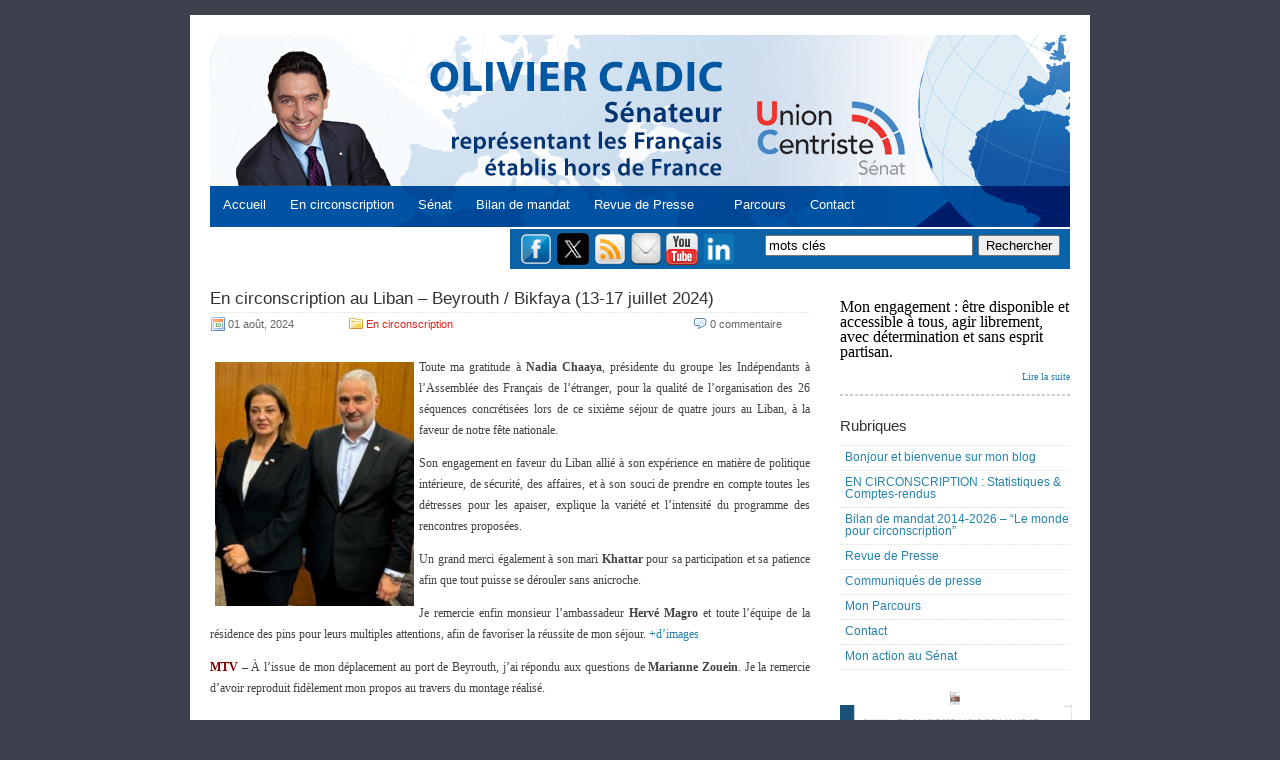

--- FILE ---
content_type: text/html; charset=UTF-8
request_url: https://www.oliviercadic.com/tag/rola-assi/
body_size: 39364
content:
	<!DOCTYPE html PUBLIC "-//W3C//DTD XHTML 1.0 Transitional//EN" "http://www.w3.org/TR/xhtml1/DTD/xhtml1-transitional.dtd">



	<html xmlns="http://www.w3.org/1999/xhtml" lang="fr-FR">







	<head profile="http://gmpg.org/xfn/11">



	<meta http-equiv="Content-Type" content="text/html; charset=UTF-8" />



	<title></title>



	<link rel="alternate" type="application/rss+xml" title=" RSS Feed" href="https://www.oliviercadic.com/feed/" />



	<link rel="pingback" href="https://www.oliviercadic.com/xmlrpc.php" />



	<meta name='robots' content='max-image-preview:large' />
<link rel="alternate" type="application/rss+xml" title=" &raquo; Flux de l’étiquette Rola Assi" href="https://www.oliviercadic.com/tag/rola-assi/feed/" />
<style id='wp-img-auto-sizes-contain-inline-css' type='text/css'>
img:is([sizes=auto i],[sizes^="auto," i]){contain-intrinsic-size:3000px 1500px}
/*# sourceURL=wp-img-auto-sizes-contain-inline-css */
</style>
<link rel='stylesheet' id='font-awesome-5-all-css' href='https://www.oliviercadic.com/wp-content/plugins/elementor/assets/lib/font-awesome/css/all.min.css?ver=3.34.3' type='text/css' media='all' />
<link rel='stylesheet' id='font-awesome-4-shim-css' href='https://www.oliviercadic.com/wp-content/plugins/elementor/assets/lib/font-awesome/css/v4-shims.min.css?ver=3.34.3' type='text/css' media='all' />
<link rel='stylesheet' id='hfe-widgets-style-css' href='https://www.oliviercadic.com/wp-content/plugins/header-footer-elementor/inc/widgets-css/frontend.css?ver=2.8.2' type='text/css' media='all' />
<link rel='stylesheet' id='jkit-elements-main-css' href='https://www.oliviercadic.com/wp-content/plugins/jeg-elementor-kit/assets/css/elements/main.css?ver=3.0.2' type='text/css' media='all' />
<style id='wp-emoji-styles-inline-css' type='text/css'>

	img.wp-smiley, img.emoji {
		display: inline !important;
		border: none !important;
		box-shadow: none !important;
		height: 1em !important;
		width: 1em !important;
		margin: 0 0.07em !important;
		vertical-align: -0.1em !important;
		background: none !important;
		padding: 0 !important;
	}
/*# sourceURL=wp-emoji-styles-inline-css */
</style>
<link rel='stylesheet' id='wp-block-library-css' href='https://www.oliviercadic.com/wp-includes/css/dist/block-library/style.min.css?ver=1b8620a42a18e1da6f8e915bc6498c61' type='text/css' media='all' />
<style id='classic-theme-styles-inline-css' type='text/css'>
/*! This file is auto-generated */
.wp-block-button__link{color:#fff;background-color:#32373c;border-radius:9999px;box-shadow:none;text-decoration:none;padding:calc(.667em + 2px) calc(1.333em + 2px);font-size:1.125em}.wp-block-file__button{background:#32373c;color:#fff;text-decoration:none}
/*# sourceURL=/wp-includes/css/classic-themes.min.css */
</style>
<style id='global-styles-inline-css' type='text/css'>
:root{--wp--preset--aspect-ratio--square: 1;--wp--preset--aspect-ratio--4-3: 4/3;--wp--preset--aspect-ratio--3-4: 3/4;--wp--preset--aspect-ratio--3-2: 3/2;--wp--preset--aspect-ratio--2-3: 2/3;--wp--preset--aspect-ratio--16-9: 16/9;--wp--preset--aspect-ratio--9-16: 9/16;--wp--preset--color--black: #000000;--wp--preset--color--cyan-bluish-gray: #abb8c3;--wp--preset--color--white: #ffffff;--wp--preset--color--pale-pink: #f78da7;--wp--preset--color--vivid-red: #cf2e2e;--wp--preset--color--luminous-vivid-orange: #ff6900;--wp--preset--color--luminous-vivid-amber: #fcb900;--wp--preset--color--light-green-cyan: #7bdcb5;--wp--preset--color--vivid-green-cyan: #00d084;--wp--preset--color--pale-cyan-blue: #8ed1fc;--wp--preset--color--vivid-cyan-blue: #0693e3;--wp--preset--color--vivid-purple: #9b51e0;--wp--preset--gradient--vivid-cyan-blue-to-vivid-purple: linear-gradient(135deg,rgb(6,147,227) 0%,rgb(155,81,224) 100%);--wp--preset--gradient--light-green-cyan-to-vivid-green-cyan: linear-gradient(135deg,rgb(122,220,180) 0%,rgb(0,208,130) 100%);--wp--preset--gradient--luminous-vivid-amber-to-luminous-vivid-orange: linear-gradient(135deg,rgb(252,185,0) 0%,rgb(255,105,0) 100%);--wp--preset--gradient--luminous-vivid-orange-to-vivid-red: linear-gradient(135deg,rgb(255,105,0) 0%,rgb(207,46,46) 100%);--wp--preset--gradient--very-light-gray-to-cyan-bluish-gray: linear-gradient(135deg,rgb(238,238,238) 0%,rgb(169,184,195) 100%);--wp--preset--gradient--cool-to-warm-spectrum: linear-gradient(135deg,rgb(74,234,220) 0%,rgb(151,120,209) 20%,rgb(207,42,186) 40%,rgb(238,44,130) 60%,rgb(251,105,98) 80%,rgb(254,248,76) 100%);--wp--preset--gradient--blush-light-purple: linear-gradient(135deg,rgb(255,206,236) 0%,rgb(152,150,240) 100%);--wp--preset--gradient--blush-bordeaux: linear-gradient(135deg,rgb(254,205,165) 0%,rgb(254,45,45) 50%,rgb(107,0,62) 100%);--wp--preset--gradient--luminous-dusk: linear-gradient(135deg,rgb(255,203,112) 0%,rgb(199,81,192) 50%,rgb(65,88,208) 100%);--wp--preset--gradient--pale-ocean: linear-gradient(135deg,rgb(255,245,203) 0%,rgb(182,227,212) 50%,rgb(51,167,181) 100%);--wp--preset--gradient--electric-grass: linear-gradient(135deg,rgb(202,248,128) 0%,rgb(113,206,126) 100%);--wp--preset--gradient--midnight: linear-gradient(135deg,rgb(2,3,129) 0%,rgb(40,116,252) 100%);--wp--preset--font-size--small: 13px;--wp--preset--font-size--medium: 20px;--wp--preset--font-size--large: 36px;--wp--preset--font-size--x-large: 42px;--wp--preset--spacing--20: 0.44rem;--wp--preset--spacing--30: 0.67rem;--wp--preset--spacing--40: 1rem;--wp--preset--spacing--50: 1.5rem;--wp--preset--spacing--60: 2.25rem;--wp--preset--spacing--70: 3.38rem;--wp--preset--spacing--80: 5.06rem;--wp--preset--shadow--natural: 6px 6px 9px rgba(0, 0, 0, 0.2);--wp--preset--shadow--deep: 12px 12px 50px rgba(0, 0, 0, 0.4);--wp--preset--shadow--sharp: 6px 6px 0px rgba(0, 0, 0, 0.2);--wp--preset--shadow--outlined: 6px 6px 0px -3px rgb(255, 255, 255), 6px 6px rgb(0, 0, 0);--wp--preset--shadow--crisp: 6px 6px 0px rgb(0, 0, 0);}:where(.is-layout-flex){gap: 0.5em;}:where(.is-layout-grid){gap: 0.5em;}body .is-layout-flex{display: flex;}.is-layout-flex{flex-wrap: wrap;align-items: center;}.is-layout-flex > :is(*, div){margin: 0;}body .is-layout-grid{display: grid;}.is-layout-grid > :is(*, div){margin: 0;}:where(.wp-block-columns.is-layout-flex){gap: 2em;}:where(.wp-block-columns.is-layout-grid){gap: 2em;}:where(.wp-block-post-template.is-layout-flex){gap: 1.25em;}:where(.wp-block-post-template.is-layout-grid){gap: 1.25em;}.has-black-color{color: var(--wp--preset--color--black) !important;}.has-cyan-bluish-gray-color{color: var(--wp--preset--color--cyan-bluish-gray) !important;}.has-white-color{color: var(--wp--preset--color--white) !important;}.has-pale-pink-color{color: var(--wp--preset--color--pale-pink) !important;}.has-vivid-red-color{color: var(--wp--preset--color--vivid-red) !important;}.has-luminous-vivid-orange-color{color: var(--wp--preset--color--luminous-vivid-orange) !important;}.has-luminous-vivid-amber-color{color: var(--wp--preset--color--luminous-vivid-amber) !important;}.has-light-green-cyan-color{color: var(--wp--preset--color--light-green-cyan) !important;}.has-vivid-green-cyan-color{color: var(--wp--preset--color--vivid-green-cyan) !important;}.has-pale-cyan-blue-color{color: var(--wp--preset--color--pale-cyan-blue) !important;}.has-vivid-cyan-blue-color{color: var(--wp--preset--color--vivid-cyan-blue) !important;}.has-vivid-purple-color{color: var(--wp--preset--color--vivid-purple) !important;}.has-black-background-color{background-color: var(--wp--preset--color--black) !important;}.has-cyan-bluish-gray-background-color{background-color: var(--wp--preset--color--cyan-bluish-gray) !important;}.has-white-background-color{background-color: var(--wp--preset--color--white) !important;}.has-pale-pink-background-color{background-color: var(--wp--preset--color--pale-pink) !important;}.has-vivid-red-background-color{background-color: var(--wp--preset--color--vivid-red) !important;}.has-luminous-vivid-orange-background-color{background-color: var(--wp--preset--color--luminous-vivid-orange) !important;}.has-luminous-vivid-amber-background-color{background-color: var(--wp--preset--color--luminous-vivid-amber) !important;}.has-light-green-cyan-background-color{background-color: var(--wp--preset--color--light-green-cyan) !important;}.has-vivid-green-cyan-background-color{background-color: var(--wp--preset--color--vivid-green-cyan) !important;}.has-pale-cyan-blue-background-color{background-color: var(--wp--preset--color--pale-cyan-blue) !important;}.has-vivid-cyan-blue-background-color{background-color: var(--wp--preset--color--vivid-cyan-blue) !important;}.has-vivid-purple-background-color{background-color: var(--wp--preset--color--vivid-purple) !important;}.has-black-border-color{border-color: var(--wp--preset--color--black) !important;}.has-cyan-bluish-gray-border-color{border-color: var(--wp--preset--color--cyan-bluish-gray) !important;}.has-white-border-color{border-color: var(--wp--preset--color--white) !important;}.has-pale-pink-border-color{border-color: var(--wp--preset--color--pale-pink) !important;}.has-vivid-red-border-color{border-color: var(--wp--preset--color--vivid-red) !important;}.has-luminous-vivid-orange-border-color{border-color: var(--wp--preset--color--luminous-vivid-orange) !important;}.has-luminous-vivid-amber-border-color{border-color: var(--wp--preset--color--luminous-vivid-amber) !important;}.has-light-green-cyan-border-color{border-color: var(--wp--preset--color--light-green-cyan) !important;}.has-vivid-green-cyan-border-color{border-color: var(--wp--preset--color--vivid-green-cyan) !important;}.has-pale-cyan-blue-border-color{border-color: var(--wp--preset--color--pale-cyan-blue) !important;}.has-vivid-cyan-blue-border-color{border-color: var(--wp--preset--color--vivid-cyan-blue) !important;}.has-vivid-purple-border-color{border-color: var(--wp--preset--color--vivid-purple) !important;}.has-vivid-cyan-blue-to-vivid-purple-gradient-background{background: var(--wp--preset--gradient--vivid-cyan-blue-to-vivid-purple) !important;}.has-light-green-cyan-to-vivid-green-cyan-gradient-background{background: var(--wp--preset--gradient--light-green-cyan-to-vivid-green-cyan) !important;}.has-luminous-vivid-amber-to-luminous-vivid-orange-gradient-background{background: var(--wp--preset--gradient--luminous-vivid-amber-to-luminous-vivid-orange) !important;}.has-luminous-vivid-orange-to-vivid-red-gradient-background{background: var(--wp--preset--gradient--luminous-vivid-orange-to-vivid-red) !important;}.has-very-light-gray-to-cyan-bluish-gray-gradient-background{background: var(--wp--preset--gradient--very-light-gray-to-cyan-bluish-gray) !important;}.has-cool-to-warm-spectrum-gradient-background{background: var(--wp--preset--gradient--cool-to-warm-spectrum) !important;}.has-blush-light-purple-gradient-background{background: var(--wp--preset--gradient--blush-light-purple) !important;}.has-blush-bordeaux-gradient-background{background: var(--wp--preset--gradient--blush-bordeaux) !important;}.has-luminous-dusk-gradient-background{background: var(--wp--preset--gradient--luminous-dusk) !important;}.has-pale-ocean-gradient-background{background: var(--wp--preset--gradient--pale-ocean) !important;}.has-electric-grass-gradient-background{background: var(--wp--preset--gradient--electric-grass) !important;}.has-midnight-gradient-background{background: var(--wp--preset--gradient--midnight) !important;}.has-small-font-size{font-size: var(--wp--preset--font-size--small) !important;}.has-medium-font-size{font-size: var(--wp--preset--font-size--medium) !important;}.has-large-font-size{font-size: var(--wp--preset--font-size--large) !important;}.has-x-large-font-size{font-size: var(--wp--preset--font-size--x-large) !important;}
:where(.wp-block-post-template.is-layout-flex){gap: 1.25em;}:where(.wp-block-post-template.is-layout-grid){gap: 1.25em;}
:where(.wp-block-term-template.is-layout-flex){gap: 1.25em;}:where(.wp-block-term-template.is-layout-grid){gap: 1.25em;}
:where(.wp-block-columns.is-layout-flex){gap: 2em;}:where(.wp-block-columns.is-layout-grid){gap: 2em;}
:root :where(.wp-block-pullquote){font-size: 1.5em;line-height: 1.6;}
/*# sourceURL=global-styles-inline-css */
</style>
<link rel='stylesheet' id='contact-form-7-css' href='https://www.oliviercadic.com/wp-content/plugins/contact-form-7/includes/css/styles.css?ver=6.1.4' type='text/css' media='all' />
<link rel='stylesheet' id='hfe-style-css' href='https://www.oliviercadic.com/wp-content/plugins/header-footer-elementor/assets/css/header-footer-elementor.css?ver=2.8.2' type='text/css' media='all' />
<link rel='stylesheet' id='elementor-icons-css' href='https://www.oliviercadic.com/wp-content/plugins/elementor/assets/lib/eicons/css/elementor-icons.min.css?ver=5.46.0' type='text/css' media='all' />
<link rel='stylesheet' id='elementor-frontend-css' href='https://www.oliviercadic.com/wp-content/plugins/elementor/assets/css/frontend.min.css?ver=3.34.3' type='text/css' media='all' />
<link rel='stylesheet' id='elementor-post-34963-css' href='https://www.oliviercadic.com/wp-content/uploads/elementor/css/post-34963.css?ver=1769537822' type='text/css' media='all' />
<link rel='stylesheet' id='eihe-front-style-css' href='https://www.oliviercadic.com/wp-content/plugins/image-hover-effects-addon-for-elementor/assets/style.min.css?ver=1.4.4' type='text/css' media='all' />
<link rel='stylesheet' id='she-header-style-css' href='https://www.oliviercadic.com/wp-content/plugins/sticky-header-effects-for-elementor/assets/css/she-header-style.css?ver=2.1.7' type='text/css' media='all' />
<link rel='stylesheet' id='cute-alert-css' href='https://www.oliviercadic.com/wp-content/plugins/metform/public/assets/lib/cute-alert/style.css?ver=4.1.2' type='text/css' media='all' />
<link rel='stylesheet' id='text-editor-style-css' href='https://www.oliviercadic.com/wp-content/plugins/metform/public/assets/css/text-editor.css?ver=4.1.2' type='text/css' media='all' />
<link rel='stylesheet' id='tablepress-default-css' href='https://www.oliviercadic.com/wp-content/plugins/tablepress/css/build/default.css?ver=3.2.6' type='text/css' media='all' />
<link rel='stylesheet' id='hfe-elementor-icons-css' href='https://www.oliviercadic.com/wp-content/plugins/elementor/assets/lib/eicons/css/elementor-icons.min.css?ver=5.34.0' type='text/css' media='all' />
<link rel='stylesheet' id='hfe-icons-list-css' href='https://www.oliviercadic.com/wp-content/plugins/elementor/assets/css/widget-icon-list.min.css?ver=3.24.3' type='text/css' media='all' />
<link rel='stylesheet' id='hfe-social-icons-css' href='https://www.oliviercadic.com/wp-content/plugins/elementor/assets/css/widget-social-icons.min.css?ver=3.24.0' type='text/css' media='all' />
<link rel='stylesheet' id='hfe-social-share-icons-brands-css' href='https://www.oliviercadic.com/wp-content/plugins/elementor/assets/lib/font-awesome/css/brands.css?ver=5.15.3' type='text/css' media='all' />
<link rel='stylesheet' id='hfe-social-share-icons-fontawesome-css' href='https://www.oliviercadic.com/wp-content/plugins/elementor/assets/lib/font-awesome/css/fontawesome.css?ver=5.15.3' type='text/css' media='all' />
<link rel='stylesheet' id='hfe-nav-menu-icons-css' href='https://www.oliviercadic.com/wp-content/plugins/elementor/assets/lib/font-awesome/css/solid.css?ver=5.15.3' type='text/css' media='all' />
<link rel='stylesheet' id='ekit-widget-styles-css' href='https://www.oliviercadic.com/wp-content/plugins/elementskit-lite/widgets/init/assets/css/widget-styles.css?ver=3.7.8' type='text/css' media='all' />
<link rel='stylesheet' id='ekit-responsive-css' href='https://www.oliviercadic.com/wp-content/plugins/elementskit-lite/widgets/init/assets/css/responsive.css?ver=3.7.8' type='text/css' media='all' />
<link rel='stylesheet' id='elementor-gf-local-roboto-css' href='https://www.oliviercadic.com/wp-content/uploads/elementor/google-fonts/css/roboto.css?ver=1742235442' type='text/css' media='all' />
<link rel='stylesheet' id='elementor-gf-local-robotoslab-css' href='https://www.oliviercadic.com/wp-content/uploads/elementor/google-fonts/css/robotoslab.css?ver=1742235444' type='text/css' media='all' />
<!--n2css--><!--n2js--><script type="text/javascript" src="https://www.oliviercadic.com/wp-content/plugins/elementor/assets/lib/font-awesome/js/v4-shims.min.js?ver=3.34.3" id="font-awesome-4-shim-js"></script>
<script type="text/javascript" src="https://www.oliviercadic.com/wp-includes/js/jquery/jquery.min.js?ver=3.7.1" id="jquery-core-js"></script>
<script type="text/javascript" src="https://www.oliviercadic.com/wp-includes/js/jquery/jquery-migrate.min.js?ver=3.4.1" id="jquery-migrate-js"></script>
<script type="text/javascript" id="jquery-js-after">
/* <![CDATA[ */
!function($){"use strict";$(document).ready(function(){$(this).scrollTop()>100&&$(".hfe-scroll-to-top-wrap").removeClass("hfe-scroll-to-top-hide"),$(window).scroll(function(){$(this).scrollTop()<100?$(".hfe-scroll-to-top-wrap").fadeOut(300):$(".hfe-scroll-to-top-wrap").fadeIn(300)}),$(".hfe-scroll-to-top-wrap").on("click",function(){$("html, body").animate({scrollTop:0},300);return!1})})}(jQuery);
!function($){'use strict';$(document).ready(function(){var bar=$('.hfe-reading-progress-bar');if(!bar.length)return;$(window).on('scroll',function(){var s=$(window).scrollTop(),d=$(document).height()-$(window).height(),p=d? s/d*100:0;bar.css('width',p+'%')});});}(jQuery);
//# sourceURL=jquery-js-after
/* ]]> */
</script>
<script type="text/javascript" src="https://www.oliviercadic.com/wp-content/plugins/sticky-menu-or-anything-on-scroll/assets/js/jq-sticky-anything.min.js?ver=2.1.1" id="stickyAnythingLib-js"></script>
<script type="text/javascript" src="https://www.oliviercadic.com/wp-content/plugins/sticky-header-effects-for-elementor/assets/js/she-header.js?ver=2.1.7" id="she-header-js"></script>
<link rel="https://api.w.org/" href="https://www.oliviercadic.com/wp-json/" /><link rel="alternate" title="JSON" type="application/json" href="https://www.oliviercadic.com/wp-json/wp/v2/tags/3866" /><link rel="EditURI" type="application/rsd+xml" title="RSD" href="https://www.oliviercadic.com/xmlrpc.php?rsd" />

<meta name="generator" content="Elementor 3.34.3; features: additional_custom_breakpoints; settings: css_print_method-external, google_font-enabled, font_display-auto">
			<style>
				.e-con.e-parent:nth-of-type(n+4):not(.e-lazyloaded):not(.e-no-lazyload),
				.e-con.e-parent:nth-of-type(n+4):not(.e-lazyloaded):not(.e-no-lazyload) * {
					background-image: none !important;
				}
				@media screen and (max-height: 1024px) {
					.e-con.e-parent:nth-of-type(n+3):not(.e-lazyloaded):not(.e-no-lazyload),
					.e-con.e-parent:nth-of-type(n+3):not(.e-lazyloaded):not(.e-no-lazyload) * {
						background-image: none !important;
					}
				}
				@media screen and (max-height: 640px) {
					.e-con.e-parent:nth-of-type(n+2):not(.e-lazyloaded):not(.e-no-lazyload),
					.e-con.e-parent:nth-of-type(n+2):not(.e-lazyloaded):not(.e-no-lazyload) * {
						background-image: none !important;
					}
				}
			</style>
			<link rel="icon" href="https://www.oliviercadic.com/wp-content/uploads/2023/01/cropped-globe-32x32.png" sizes="32x32" />
<link rel="icon" href="https://www.oliviercadic.com/wp-content/uploads/2023/01/cropped-globe-192x192.png" sizes="192x192" />
<link rel="apple-touch-icon" href="https://www.oliviercadic.com/wp-content/uploads/2023/01/cropped-globe-180x180.png" />
<meta name="msapplication-TileImage" content="https://www.oliviercadic.com/wp-content/uploads/2023/01/cropped-globe-270x270.png" />
		<style type="text/css" id="wp-custom-css">
			.site-title{
	display: none;
	}
.site-description{
	display: none;
	}		</style>
		


	<style type="text/css">



		@import url('https://www.oliviercadic.com/wp-content/themes/oliviercadic/menus.css');



		@import url('https://www.oliviercadic.com/wp-content/themes/oliviercadic/layout.css');



		@import url('https://www.oliviercadic.com/wp-content/themes/oliviercadic/post.css');



		@import url('https://www.oliviercadic.com/wp-content/themes/oliviercadic/comments.css');



		@import url('https://www.oliviercadic.com/wp-content/themes/oliviercadic/style.css');



	</style>



	<style type="text/css" media="print">



		@import url('https://www.oliviercadic.com/wp-content/themes/oliviercadic/print.css');



	</style>





   <script type="text/javascript">
    var addthis_config = {"data_track_clickback":true};
</script>
<script type="text/javascript" src="http://s7.addthis.com/js/250/addthis_widget.js#pubid=ra-4def2c0159d35ccc"></script>
<script>
  (function(i,s,o,g,r,a,m){i['GoogleAnalyticsObject']=r;i[r]=i[r]||function(){
  (i[r].q=i[r].q||[]).push(arguments)},i[r].l=1*new Date();a=s.createElement(o),
  m=s.getElementsByTagName(o)[0];a.async=1;a.src=g;m.parentNode.insertBefore(a,m)
  })(window,document,'script','//www.google-analytics.com/analytics.js','ga');

  ga('create', 'UA-12326978-1', 'auto');
  ga('send', 'pageview');

</script>

	</head>







	<body>
		<div id="toplevel-navigation">
			<!-- div id="toplevel-nav">
				<ul>
					<li><a href="https://dev3.oliviercadic.com/">Accueil</a></li>
					<li class="page_item page-item-16972"><a href="https://www.oliviercadic.com/colloque-hydro-diplomatie-videos/">Colloque Hydro-diplomatie : vidéos</a></li>
<li class="page_item page-item-37975"><a href="https://www.oliviercadic.com/inscription-conference-2901/">#37975 (pas de titre)</a></li>
<li class="page_item page-item-36895"><a href="https://www.oliviercadic.com/au-senat/">Au Sénat</a></li>
<li class="page_item page-item-36300"><a href="https://www.oliviercadic.com/les-independants/">Les Indépendants</a></li>
<li class="page_item page-item-35432"><a href="https://www.oliviercadic.com/avis-newsletter/">avis-newsletter</a></li>
<li class="page_item page-item-35300"><a href="https://www.oliviercadic.com/hebdo/">L&#8217;hebdo des Indépendants</a></li>
<li class="page_item page-item-35219 current_page_parent"><a href="https://www.oliviercadic.com/archives-des-posts/">Archives</a></li>
<li class="page_item page-item-34914"><a href="https://www.oliviercadic.com/">Accueil</a></li>
<li class="page_item page-item-13869"><a href="https://www.oliviercadic.com/hebdolettre-dolivier-cadic/">Les infolettres d&#8217;Olivier Cadic</a></li>
<li class="page_item page-item-11936"><a href="https://www.oliviercadic.com/communiques-de-presse/">Communiqués de presse</a></li>
<li class="page_item page-item-31962"><a href="https://www.oliviercadic.com/un-monde-de-projets/">Bilan de mandat 2014-2021 &#8211; &#8220;Le monde pour circonscription&#8221;</a></li>
<li class="page_item page-item-31187"><a href="https://www.oliviercadic.com/liens-utiles-luxembourg/">Liens utiles Luxembourg</a></li>
<li class="page_item page-item-21232"><a href="https://www.oliviercadic.com/en-circonscription-statistiques-comptes-rendus/">EN CIRCONSCRIPTION : Statistiques &#038; Comptes-rendus</a></li>
<li class="page_item page-item-20487"><a href="https://www.oliviercadic.com/mes-31-defis/">Brouillon</a></li>
<li class="page_item page-item-18173"><a href="https://www.oliviercadic.com/le-royaume-uni-a-lhonneur-au-senat-1er-semestre-2016/">Le Royaume-Uni à l&#8217;honneur au Sénat (1er semestre 2016)</a></li>
<li class="page_item page-item-18166"><a href="https://www.oliviercadic.com/1ere-edition-de-la-journee-des-entreprises-au-senat-echanges-avec-les-entrepreneurs-francais-installes-a-londres/">1ère édition de la Journée des entreprises au Sénat : échanges avec les entrepreneurs français installés à Londres</a></li>
<li class="page_item page-item-18152"><a href="https://www.oliviercadic.com/audition-a-lafe-quel-avenir-pour-lenseignement-francais-a-letranger-15-mars/">Audition à l&#8217;AFE : Quel avenir pour l&#8217;enseignement français à l&#8217;étranger (15 mars)</a></li>
<li class="page_item page-item-18136"><a href="https://www.oliviercadic.com/francais-de-letranger-1er-semestre-2016/">Français de l&#8217;étranger (1er semestre 2016)</a></li>
<li class="page_item page-item-18127"><a href="https://www.oliviercadic.com/royaume-uni-au-senat-1er-semestre-2016/">Royaume-Uni au Sénat (1er semestre 2016)</a></li>
<li class="page_item page-item-16977"><a href="https://www.oliviercadic.com/colloque-hydro-diplomatie-programme/">Colloque Hydro-diplomatie : programme</a></li>
<li class="page_item page-item-202"><a href="https://www.oliviercadic.com/liens-utiles-royaume-uni/">Liens utiles Royaume-Uni</a></li>
<li class="page_item page-item-4"><a href="https://www.oliviercadic.com/revue-de-presse/">Revue de Presse</a></li>
<li class="page_item page-item-6"><a href="https://www.oliviercadic.com/parcours/">Mon Parcours</a></li>
<li class="page_item page-item-7"><a href="https://www.oliviercadic.com/me-contacter/">Contact</a></li>
				</ul>
				<div class="clear"></div>
			</div -->
			
			<div class="clear"></div>
		</div>
		<div id="main-wrapper">
			<div id="header-wrapper">
				<!-- div id="title"><a href="https://www.oliviercadic.com" title="Accueil Blog Olivier Cadic"></a></div>
				<div id="description"></div>
				<div id="description2">pour le Royaume-Uni</div>
				<div class="clear"></div -->
				<!-- img src="http://www.oliviercadic.com/wp-content/uploads/2014/04/bandeau-olivier-cadic.png" width="700" -->


<div style="position: relative;margin:0 0px;padding:10px 0px 10px 0px ;border: 0px;background:none;top: 132px;left:-20px">&nbsp;&nbsp;&nbsp;&nbsp;&nbsp;
		<a href="http://www.oliviercadic.com/" style="font-size:1em;text-decoration:none;color:#fff;">Accueil</a>&nbsp;&nbsp;&nbsp;&nbsp;&nbsp;
 <a href="http://www.oliviercadic.com/en-circonscription-statistiques-comptes-rendus" style="font-size:1em;text-decoration:none;color:#fff;">En circonscription</a>&nbsp;&nbsp;&nbsp;&nbsp;&nbsp;
<a href="http://www.senat.fr/senateur/cadic_olivier14255u.html" target="_blank" style="font-size:1em;text-decoration:none;color:#fff;">Sénat</a>&nbsp;&nbsp;&nbsp;&nbsp;&nbsp;
	<a href="http://www.oliviercadic.com/un-monde-de-projets/" style="font-size:1em;text-decoration:none;color:#fff;">Bilan de mandat</a>&nbsp;&nbsp;&nbsp;&nbsp;&nbsp;
		<a href="http://www.oliviercadic.com/revue-de-presse/" style="font-size:1em;text-decoration:none;color:#fff;">Revue de Presse</a>&nbsp;&nbsp;&nbsp;&nbsp;&nbsp;&nbsp;&nbsp;&nbsp;&nbsp;
		<a href="http://www.oliviercadic.com/parcours/" style="font-size:1em;text-decoration:none;color:#fff;">Parcours</a>&nbsp;&nbsp;&nbsp;&nbsp;&nbsp;
		<a href="http://www.oliviercadic.com/me-contacter/" style="font-size:1em;text-decoration:none;color:#fff;">Contact</a>&nbsp;&nbsp;&nbsp;&nbsp;&nbsp;
		
		
		
		
	</div>

			</div>
			<div id="actures" style="background-color:#0C62A6;border-top:2px solid #fff;float:right;width:560px;height:40px">
                     <div  id="actures1" style="margin-left:10px;width:540px;height: 40px;margin: 4px 10px;">     
						<a style="padding-top:10px" href="https://www.facebook.com/cadicolivier">
						<img src="http://www.oliviercadic.com/wp-content/uploads/2011/08/facebook.png" align="middle" style="float: left;margin-right:5px;width:32px;height:32px" /></a>
<a style="padding-top:10px" href="http://www.twitter.com/oliviercadic">
						<img src="https://www.oliviercadic.com/wp-content/uploads/2024/11/logo-twt.png" align="middle" style="float: left;margin-right:5px;width:32px;height:32px" /></a>
						<a style="padding-top:10px" href="http://feeds.feedburner.com/OlivierCadic">
						<img src="http://www.oliviercadic.com/wp-content/uploads/2011/08/rss.png" align="middle" style="float: left;margin-right:5px;width:32px;height:32px" /></a>&nbsp;&nbsp;&nbsp;&nbsp;
						<a style="padding-top:10px" href="http://feedburner.google.com/fb/a/mailverify?uri=OlivierCadic">
						<img src="http://www.oliviercadic.com/wp-content/uploads/2011/08/mail.png" align="middle" style="float: left;margin-right:5px;width:30px;height:32px" /></a>
 <A style="PADDING-TOP: 10px" target="_blank" href="https://www.youtube.com/channel/UCOSPcmUzuP3AJx6rBI-nsbw"><IMG  border="0"  align="middle" style="float: left;margin-right:5px;width:32px;height:32px" src="http://www.oliviercadic.com/infolettres/youtube.png" width="32" height="32"></a>
	  <A style="PADDING-TOP: 10px" target="_blank" href="https://www.linkedin.com/in/olivier-cadic-6941562a/"><IMG  border="0"  align="middle" style="float: left;margin-right:5px;width:32px;height:32px" src="https://www.oliviercadic.com/wp-content/uploads/2024/11/LinkedIn.png" width="32" height="32"></A>	
        				<form id="search" action="https://www.oliviercadic.com" method="get" style="width:300px;float:right;margin:2px 0px 2px 0">        			
							<input name="s" id="s" type="text" value="mots cl&eacute;s" onfocus="this.value='';" style="width:200px;color:#000;font-size:1em;" />
							<input type="submit" value="Rechercher"  style="color:#000;font-size:1em;float:right" />
        				</form>
						<div class="clear"></div>
					</div>
            	</div> 





        <div id="content">
        	<div id="post-wrapper">
				
            	                
                	            	<div class="posts">
        			<h2><a href="https://www.oliviercadic.com/en-circonscription/en-circonscription-au-liban-beyrouth-bikfaya-13-17-juillet-2024/">En circonscription au Liban – Beyrouth / Bikfaya (13-17 juillet 2024)</a></h2>
                    	<div class="post-meta">
                        	<div class="post-date">
                        		01 août, 2024                        	</div>
                        	<div class="post-category">
                            	
								<a href="https://www.oliviercadic.com/category/en-circonscription/" rel="category tag">En circonscription</a>                                
                                <div class="clear"></div>
                            </div>
                            
                            
                            <div class="post-comment">
                            	<a href="https://www.oliviercadic.com/en-circonscription/en-circonscription-au-liban-beyrouth-bikfaya-13-17-juillet-2024/#respond">0 commentaire</a>                            </div>
                            <div class="clear"></div>
                           
                        </div>
				
						
	

                    	
                        <div class="post-content">
                        	                            		<p><a href="https://www.oliviercadic.com/wp-content/uploads/2024/08/Nadia-Khattar.jpg"><img decoding="async" class="wp-image-39913 alignleft" src="https://www.oliviercadic.com/wp-content/uploads/2024/08/Nadia-Khattar-245x300.jpg" alt="" width="199" height="244" srcset="https://www.oliviercadic.com/wp-content/uploads/2024/08/Nadia-Khattar-245x300.jpg 245w, https://www.oliviercadic.com/wp-content/uploads/2024/08/Nadia-Khattar-837x1024.jpg 837w, https://www.oliviercadic.com/wp-content/uploads/2024/08/Nadia-Khattar-768x939.jpg 768w, https://www.oliviercadic.com/wp-content/uploads/2024/08/Nadia-Khattar.jpg 1000w" sizes="(max-width: 199px) 100vw, 199px" /></a><font style="font-size: 12px; font-family: verdana;">Toute ma gratitude à <strong>Nadia Chaaya</strong>, présidente du groupe les Indépendants à l&#8217;Assemblée des Français de l&#8217;étranger, pour la qualité de l&#8217;organisation des 26 séquences concrétisées lors de ce sixième séjour de quatre jours au Liban, à la faveur de notre fête nationale.</span></p>
<p>Son engagement en faveur du Liban allié à son expérience en matière de politique intérieure, de sécurité, des affaires, et à son souci de prendre en compte toutes les détresses pour les apaiser, explique la variété et l&#8217;intensité du programme des rencontres proposées.</p>
<p>Un grand merci également à son mari <strong>Khattar</strong> pour sa participation et sa patience afin que tout puisse se dérouler sans anicroche.</p>
<p>Je remercie enfin monsieur l&#8217;ambassadeur <strong>Hervé Magro</strong> et toute l&#8217;équipe de la résidence des pins pour leurs multiples attentions, afin de favoriser la réussite de mon séjour. <a href="https://www.facebook.com/cadicolivier/posts/pfbid0KDF8e9NZbytUeyLZ2pZFR5S3LUhcgzahmcp6vftSaSafMhr9KKRNRVrGenXQDXP2l" target="_blank" rel="noopener">+d&#8217;images</a></p>
<p><span style="color: #800000;"><strong>MTV</strong></span> &#8211; À l&#8217;issue de mon déplacement au port de Beyrouth, j&#8217;ai répondu aux questions de <strong>Marianne Zouein</strong>. Je la remercie d&#8217;avoir reproduit fidèlement mon propos au travers du montage réalisé.</font></span></p>
<p><iframe title="Liban - Interview sur MTV - 19/07/2024" width="500" height="281" src="https://www.youtube.com/embed/qhjl2h2813Y?feature=oembed" frameborder="0" allow="accelerometer; autoplay; clipboard-write; encrypted-media; gyroscope; picture-in-picture; web-share" referrerpolicy="strict-origin-when-cross-origin" allowfullscreen></iframe></p>
<h3><span style="color: #800000;"><strong>Communauté française</strong></span></h3>
<p><span style="color: #800000;"><strong><a href="https://www.oliviercadic.com/wp-content/uploads/2024/08/L-Amb-.jpg"><img fetchpriority="high" decoding="async" class="wp-image-39915 alignleft" src="https://www.oliviercadic.com/wp-content/uploads/2024/08/L-Amb--225x300.jpg" alt="" width="200" height="267" srcset="https://www.oliviercadic.com/wp-content/uploads/2024/08/L-Amb--225x300.jpg 225w, https://www.oliviercadic.com/wp-content/uploads/2024/08/L-Amb--769x1024.jpg 769w, https://www.oliviercadic.com/wp-content/uploads/2024/08/L-Amb--768x1023.jpg 768w, https://www.oliviercadic.com/wp-content/uploads/2024/08/L-Amb-.jpg 996w" sizes="(max-width: 200px) 100vw, 200px" /></a><font style="font-size: 12px; font-family: verdana;">Ambassadeur</strong></span></p>
<p>À la faveur de ce sixième déplacement au Liban, j&#8217;ai eu deux échanges privilégiés avec <strong>Hervé Magro</strong>, ambassadeur de France au Liban, au début et à la fin de mon séjour.</p>
<p>Nous avons ainsi pu faire le point sur tous mes entretiens à la résidence des Pins.</p>
<p>Je lui suis profondément reconnaissant d&#8217;avoir pris en compte les demandes des familles des victimes de l&#8217;explosion du port que je lui ai transmises.</p>
<p>La diplomatie française déploie des efforts considérables et louables depuis toujours pour soutenir le Liban. Malheureusement, elle n&#8217;est pas payée en retour, si nous en jugeons par les crises de tous ordres qui ébranlent le pays.</p>
<p>Devons-nous continuer à nourrir un système qui profite à des forces qui honnissent nos valeurs ou devons-nous revoir en profondeur notre approche, afin d&#8217;éviter toute complaisance envers ceux qui piétinent le droit ?</p>
<p>La question se pose désormais. <a href="https://www.facebook.com/cadicolivier/posts/pfbid026r4UJ18Ra1Db93ag3mU9fSdt8PER8x6sh5vHh8WshwYhH7uRHAwPFpVcP5TbVEA6l" target="_blank" rel="noopener">+d’images</a></p>
<p><span style="color: #800000;"><strong><a href="https://www.oliviercadic.com/wp-content/uploads/2024/08/L-Associations.jpg"><img decoding="async" class="wp-image-39895 alignleft" src="https://www.oliviercadic.com/wp-content/uploads/2024/08/L-Associations-300x225.jpg" alt="" width="267" height="200" srcset="https://www.oliviercadic.com/wp-content/uploads/2024/08/L-Associations-300x225.jpg 300w, https://www.oliviercadic.com/wp-content/uploads/2024/08/L-Associations-1024x768.jpg 1024w, https://www.oliviercadic.com/wp-content/uploads/2024/08/L-Associations-768x576.jpg 768w, https://www.oliviercadic.com/wp-content/uploads/2024/08/L-Associations-1536x1152.jpg 1536w, https://www.oliviercadic.com/wp-content/uploads/2024/08/L-Associations.jpg 1600w" sizes="(max-width: 267px) 100vw, 267px" /></a>Associations de victimes</strong></span></p>
<p>Chacun a en mémoire l&#8217;explosion du port de Beyrouth, le 4 août 2020.</p>
<p>La plus grande explosion non nucléaire de l&#8217;histoire a dévasté de grandes parties de Beyrouth, entraînant plus de 200 décès dont trois Français, des milliers de blessés, des centaines de milliers de personnes déplacées.</p>
<p>Suite à ma visite de janvier 2023 (<a href="http://www.oliviercadic.com/en-circonscription/en-circonscription-au-liban-beyrouth-bkerke-tyr-naqoura-deir-kifa-05-11-janv-2022/" target="_blank" rel="noopener">compte-rendu</a>), j&#8217;avais interrogé la ministre des Affaires étrangères <strong>Catherine Colonna</strong> sur les progrès concernant l&#8217;enquête (voir vidéo : <a href="https://www.oliviercadic.com/au-senat/liban-port-de-beyrouth-qag-video-q-r-420/" target="_blank" rel="noopener">QAG du 18 janv. 2023 – Port de Beyrouth</a>).</p>
<p>Près de quatre ans après la tragédie, force est de constater que tout est scandaleusement bloqué. L&#8217;enquête du juge libanais, plusieurs fois entravée, a été suspendue depuis décembre 2021. Ce naufrage judiciaire est révoltant.</p>
<p>J&#8217;ai rencontré les familles des victimes le dimanche 14 juillet afin de rendre compte de l&#8217;action prise au Sénat, conformément à leur demande, suite à mon précédent déplacement. Leur témoignage et leur douleur m&#8217;ont bouleversé.</p>
<p>Je suis allé au port pour rendre hommage à la mémoire des victimes.</p>
<p><a href="https://www.oliviercadic.com/wp-content/uploads/2024/08/L-Associations-Gerbe-.jpg"><img loading="lazy" decoding="async" class="wp-image-39922 alignright" src="https://www.oliviercadic.com/wp-content/uploads/2024/08/L-Associations-Gerbe--300x225.jpg" alt="" width="267" height="200" srcset="https://www.oliviercadic.com/wp-content/uploads/2024/08/L-Associations-Gerbe--300x225.jpg 300w, https://www.oliviercadic.com/wp-content/uploads/2024/08/L-Associations-Gerbe--1024x768.jpg 1024w, https://www.oliviercadic.com/wp-content/uploads/2024/08/L-Associations-Gerbe--768x576.jpg 768w, https://www.oliviercadic.com/wp-content/uploads/2024/08/L-Associations-Gerbe--1536x1152.jpg 1536w, https://www.oliviercadic.com/wp-content/uploads/2024/08/L-Associations-Gerbe-.jpg 1600w" sizes="(max-width: 267px) 100vw, 267px" /></a>Les familles m&#8217;ont invité à m&#8217;arrêter également en leur compagnie à la caserne de pompiers, d&#8217;où certains sont partis pour ne plus jamais revenir ce 4/08/24.</p>
<p>Je remercie <strong>Nadia Chaaya</strong> d&#8217;avoir obtenu l&#8217;accord de l&#8217;armée libanaise d&#8217;ouvrir le port le 17 juillet, jour férié au Liban, pour nous permettre d&#8217;aller tous ensemble nous recueillir devant la stèle, sur laquelle sont inscrits le nom des victimes. J&#8217;ai vu dans les yeux des militaires le soulagement d&#8217;avoir obtenu l&#8217;autorisation de leur hiérarchie de nous ouvrir les portes.</p>
<p>Ces familles attendent de connaître la vérité et que les responsables soient traînés devant les tribunaux. Ils n&#8217;ont plus confiance en la justice libanaise. Je poursuivrai ma mission d&#8217;aide à leurs efforts auprès des instances internationales, afin de leur permettre d&#8217;obtenir justice ! <a href="https://www.facebook.com/cadicolivier/posts/pfbid02txWLMuCAaFn8pCz2SFfqdPCnMjNZ8hUFVyJT4UNwoV5nK4ZpYhS9HdEcACY7m8Zul" target="_blank" rel="noopener">+d’images</a></p>
<p><span style="color: #800000;"><strong><a href="https://www.oliviercadic.com/wp-content/uploads/2024/08/L-Fete-Nat-Finul.jpg"><img loading="lazy" decoding="async" class="wp-image-39925 alignleft" src="https://www.oliviercadic.com/wp-content/uploads/2024/08/L-Fete-Nat-Finul-300x225.jpg" alt="" width="267" height="200" srcset="https://www.oliviercadic.com/wp-content/uploads/2024/08/L-Fete-Nat-Finul-300x225.jpg 300w, https://www.oliviercadic.com/wp-content/uploads/2024/08/L-Fete-Nat-Finul-1024x768.jpg 1024w, https://www.oliviercadic.com/wp-content/uploads/2024/08/L-Fete-Nat-Finul-768x576.jpg 768w, https://www.oliviercadic.com/wp-content/uploads/2024/08/L-Fete-Nat-Finul-1536x1152.jpg 1536w, https://www.oliviercadic.com/wp-content/uploads/2024/08/L-Fete-Nat-Finul.jpg 1600w" sizes="(max-width: 267px) 100vw, 267px" /></a>Fête nationale</strong></span></p>
<p>Près de 2000 invités ont rejoint la Résidence des Pins pour célébrer notre fête nationale, ce 14 juillet 2024, en présence de plusieurs élus : <strong>Amelia Lakrafi</strong>, députée, <strong>Nadia Chaaya</strong>, conseillère AFE, <strong>Rola Assi</strong>, <strong>Ziad Nassour</strong>, <strong>Lucas Lamah</strong>, <strong>Mira Abi Ramia</strong>, CFDE.</p>
<p>Dans son discours, <strong>Hervé Magro</strong>, ambassadeur de France, a décrit les blocages politiques qui affectent le Liban et qui nous désespèrent.</p>
<p>L&#8217;ambassadeur a présenté les athlètes qui porteront les couleurs du Liban aux Jeux olympiques et paralympiques.</p>
<p>Fier d&#8217;avoir rencontré nos forces engagées dans la FINUL pour garantir la sécurité des Libanais et admiratif devant l&#8217;engagement bénévole des jeunes libanais auprès de la Croix rouge. <a href="https://www.facebook.com/cadicolivier/posts/pfbid02636kFcxEXm9T9qJXugXwBbGGZyUEbxhtzJL4phowtRokTUM7HL5B4pRDMzkRwaNkl" target="_blank" rel="noopener">+d’images</a></p>
<p><span style="color: #800000;"><strong><a href="https://www.oliviercadic.com/wp-content/uploads/2024/08/L-Consul-.jpg"><img loading="lazy" decoding="async" class="wp-image-39892 alignleft" src="https://www.oliviercadic.com/wp-content/uploads/2024/08/L-Consul--300x225.jpg" alt="" width="267" height="200" srcset="https://www.oliviercadic.com/wp-content/uploads/2024/08/L-Consul--300x225.jpg 300w, https://www.oliviercadic.com/wp-content/uploads/2024/08/L-Consul--1024x768.jpg 1024w, https://www.oliviercadic.com/wp-content/uploads/2024/08/L-Consul--768x576.jpg 768w, https://www.oliviercadic.com/wp-content/uploads/2024/08/L-Consul-.jpg 1093w" sizes="(max-width: 267px) 100vw, 267px" /></a>Consul général</strong></span></p>
<p>Le contexte de menace de conflit entre le Hezbollah et Israël justifie que nous puissions anticiper de revivre 2006, un scénario qui nous avait conduits à évacuer 10.000 compatriotes.</p>
<p>Les menaces renouvelées du Hezbollah à l&#8217;encontre de Chypre ont accentué certaines craintes. Aussi, je remercie <strong>Julien Bouchard</strong>, notre consul général, de bien avoir voulu me recevoir en compagnie de <strong>Nadia Chaaya</strong>, conseillère AFE, membre de la commission sécurité.</p>
<p>À la différence d&#8217;autres pays, la France n&#8217;a pas appelé ses ressortissants à quitter le territoire. Américains, Canadiens, Allemands l&#8217;ont fait, sans résultat.</p>
<p>Je suis ravi d&#8217;avoir pu évaluer le sérieux de la préparation opérée par notre consulat en bonne intelligence avec nos forces armées.</p>
<h3><span style="color: #800000;"><strong>Diplomatie parlementaire</strong></span></h3>
<p><span style="color: #800000;"><strong><a href="https://www.oliviercadic.com/wp-content/uploads/2024/08/L-Chef-des-armees-.jpg"><img loading="lazy" decoding="async" class="wp-image-39908 alignleft" src="https://www.oliviercadic.com/wp-content/uploads/2024/08/L-Chef-des-armees--300x225.jpg" alt="" width="267" height="200" srcset="https://www.oliviercadic.com/wp-content/uploads/2024/08/L-Chef-des-armees--300x225.jpg 300w, https://www.oliviercadic.com/wp-content/uploads/2024/08/L-Chef-des-armees-.jpg 667w" sizes="(max-width: 267px) 100vw, 267px" /></a>Chef des armées</strong></span></p>
<p>Très heureux d&#8217;avoir eu l&#8217;opportunité de revoir le général <strong>Joseph Aoun</strong>, commandant en chef des armées au Liban, pour un entretien privilégié, obtenu par <strong>Nadia Chaaya</strong>, conseillère AFE.</p>
<p>Le chef des armées a exprimé sa gratitude à la France pour son soutien aux forces armées libanaises et sa satisfaction pour l&#8217;action conjointe menée avec la FINUL au sud Liban, et les résultats qui en découlent.</p>
<p>Le général s&#8217;est montré soucieux de répondre à mes questions sur les risques d&#8217;escalade du conflit entre le Hezbollah et Israël dans le sud Liban et leurs conséquences potentielles, susceptibles de menacer la sécurité de nos compatriotes du Liban. Il constate que 5000 maisons ont été totalement détruites dans le sud et que seule une minorité des 100.000 personnes ayant quitté le sud est revenue. J&#8217;ai salué l&#8217;action des forces armées libanaises qui protègent les villageois restés sur place.</p>
<p>Le général s&#8217;inquiète également des effets collatéraux de la cash économie au Liban qui s&#8217;avèrent offrir un terrain favorable au blanchiment, terreau de l&#8217;insécurité.</p>
<p>Les forces armées libanaises sont restées multiconfessionnelles, à l&#8217;image du Liban, et constituent un rempart pour éviter que le pays ne s&#8217;effondre totalement dans le chaos.</p>
<p>Je veux rendre hommage à Joseph Aoun pour le respect qu&#8217;il inspire au Liban et à l&#8217;international. Ses propos clairs, précis et concis sur les défis à relever démontrent qu&#8217;il dispose de toutes les qualités prêtées aux hommes d&#8217;États. <a href="https://www.facebook.com/cadicolivier/posts/pfbid02PDKCCMeP7myQz8zAPC9xKXZ55HwKzppnQf1HFKK8RyAj7QzSogHASJMHGeZQ1iP6l" target="_blank" rel="noopener">+d’images</a></p>
<p><span style="color: #800000;"><strong><a href="https://www.oliviercadic.com/wp-content/uploads/2024/08/L-MINT-.jpg"><img loading="lazy" decoding="async" class="wp-image-39907 alignleft" src="https://www.oliviercadic.com/wp-content/uploads/2024/08/L-MINT--300x225.jpg" alt="" width="267" height="200" srcset="https://www.oliviercadic.com/wp-content/uploads/2024/08/L-MINT--300x225.jpg 300w, https://www.oliviercadic.com/wp-content/uploads/2024/08/L-MINT-.jpg 681w" sizes="(max-width: 267px) 100vw, 267px" /></a>Ministre de l&#8217;Intérieur</strong></span></p>
<p>Rencontre avec <strong>Bassam Al Mawlawi</strong>, ministre intérimaire de l&#8217;Intérieur, pour évoquer la situation politique et sécuritaire interne au Liban.</p>
<p>La guerre menée par le Hezbollah avec Israël au sud du Liban et ses menaces envers Chypre ont suscité l’inquiétude au niveau international et justifié mon retour pour évaluer la menace qui pèse sur les Français établis au Liban.</p>
<p>« Les Libanais ne veulent plus de la guerre », m’a rassuré le ministre.</p>
<p>Nos discussions ont donc porté sur les derniers développements dans le sud du Liban et sur l&#8217;importance de la mise en œuvre de résolutions internationales qui ont trait, entre autres, à la frontière avec Israël et au désarmement du Hezbollah.</p>
<p>Le ministre Mawlawi m’a exprimé sa gratitude pour le soutien continu de la France au Liban et ses efforts aux côtés des États membres du comité du Quintette pour résoudre la vacance présidentielle.</p>
<p>Le ministre m’a alors confié son constat. Plus qu’un nom, le pays a besoin aujourd’hui d’une personnalité susceptible de définir une vision à dix ans.</p>
<p>J’ai apprécié son regard lucide sur les carences d’un pays à genou, où 82% des personnes en prison ne sont ni jugées, ni condamnées.</p>
<p>L’entente traditionnelle ne fonctionne plus. Il pense en conscience qu’il est urgent de rebâtir le Liban sur de nouvelles bases. <a href="https://www.facebook.com/cadicolivier/posts/pfbid0xMdbnwPXiByRAQam7UvRe34uyasLMkSTYyD7zWdMhHEkHZKVhyUuwQi1M4zDb4Jpl" target="_blank" rel="noopener">+d’images</a></p>
<p><span style="color: #800000;"><strong><a href="https://www.oliviercadic.com/wp-content/uploads/2024/08/L-Surete-.jpg"><img loading="lazy" decoding="async" class="wp-image-39905 alignleft" src="https://www.oliviercadic.com/wp-content/uploads/2024/08/L-Surete--300x225.jpg" alt="" width="267" height="200" srcset="https://www.oliviercadic.com/wp-content/uploads/2024/08/L-Surete--300x225.jpg 300w, https://www.oliviercadic.com/wp-content/uploads/2024/08/L-Surete--1024x768.jpg 1024w, https://www.oliviercadic.com/wp-content/uploads/2024/08/L-Surete--768x576.jpg 768w, https://www.oliviercadic.com/wp-content/uploads/2024/08/L-Surete-.jpg 1069w" sizes="(max-width: 267px) 100vw, 267px" /></a>Direction de la Sureté générale</strong></span></p>
<p>Entretien avec le général <strong>Élias Baïssari</strong>, actuellement directeur par intérim de la Sûreté générale, sur la situation sécuritaire au Liban.</p>
<p>Le général est revenu sur les multiples aspects de la crise qui frappe le Liban, à commencer par la crise bancaire. La crise politique qui dure désormais depuis 18 mois place le pays dans une situation critique.</p>
<p>Le général m’a listé toutes les raisons qui justifieraient le renforcement de notre rôle et fait des suggestions pour que l’action diplomatique de la France gagne en efficacité.</p>
<p>Enfin, le général a insisté sur le fardeau économique que font peser la présence des deux millions de Syriens réfugiés sur le Liban.</p>
<p>Candidat suggéré par certains à la présidentielle, le général Élias Baïssari a la lourde tâche de succéder, depuis l’an dernier, au général <strong>Abbas Ibrahim</strong>, proche du Hezbollah, inculpé en février 2023 par le juge en charge de l’enquête sur l’explosion du port de Beyrouth. +<a href="https://www.facebook.com/cadicolivier/posts/pfbid02q8oxhiimpgPiG2bx6TR6n5pXXvfQUSPwNstuDFM2vxN7DkzA2eUsMdHCoNJ48m9Tl" target="_blank" rel="noopener">d’images</a></p>
<p><span style="color: #800000;"><strong><a href="https://www.oliviercadic.com/wp-content/uploads/2024/08/L-MSante-.jpg"><img loading="lazy" decoding="async" class="wp-image-39906 alignleft" src="https://www.oliviercadic.com/wp-content/uploads/2024/08/L-MSante--300x225.jpg" alt="" width="267" height="200" srcset="https://www.oliviercadic.com/wp-content/uploads/2024/08/L-MSante--300x225.jpg 300w, https://www.oliviercadic.com/wp-content/uploads/2024/08/L-MSante--1024x768.jpg 1024w, https://www.oliviercadic.com/wp-content/uploads/2024/08/L-MSante--768x576.jpg 768w, https://www.oliviercadic.com/wp-content/uploads/2024/08/L-MSante-.jpg 1149w" sizes="(max-width: 267px) 100vw, 267px" /></a>Ministère de la Santé</strong></span></p>
<p>Ravi d&#8217;être revenu au ministère de la Santé pour retrouver le <strong>Dr. Firass Abiad</strong>, ministre de la Santé, grâce au concours de son conseiller le <strong>Dr. Pierre Anhoury</strong> (Expertise France).</p>
<p>Accompagné par <strong>Nadia Chaaya</strong>, conseillère AFE, nous avons pu faire le point sur les nombreux progrès observés depuis mon précédent passage en janvier 2023 (<a href="https://www.oliviercadic.com/en-circonscription/en-circonscription-au-liban-beyrouth-bkerke-tyr-naqoura-deir-kifa-05-11-janv-2022/" target="_blank" rel="noopener">compte-rendu</a>).</p>
<p>Le ministre regrette que l&#8217;action internationale passe par des ONG sans connexion avec le service hospitalier public qui est en grande difficulté, tout en précisant que ce n&#8217;est pas l&#8217;approche de l&#8217;AFD, qui tient compte de cette dimension.</p>
<p>Le plan signé avec le ministère de la Santé français a responsabilisé son ministère sur les choix stratégiques. Il se réjouit de cette confiance. Autre point de satisfaction, le plan national contre le cancer a bénéficié de l&#8217;aide de toutes les institutions françaises.</p>
<p>Le projet d&#8217;accompagnement au renforcement des acquis du personnel soignant dans le secteur public, soutenu par l&#8217;AFD, constitue une nouvelle avancée positive. Cela passe par le recrutement de jeunes générations pour remplacer les départs à l&#8217;étranger et la création de tableaux de bord pour améliorer le pilotage d&#8217;hôpitaux publics.</p>
<p>Si toutes ces avancées nous ont tous réjouit, le ministre s&#8217;est assombri en pensant à la guerre qui menace chaque jour de rompre les fragiles équilibres qu&#8217;il a tenté de construire. Et de conclure d&#8217;une prédiction glaçante : &#8220;j&#8217;ai le sentiment de bâtir une cabine sur le Titanic !&#8221; <a href="https://www.facebook.com/cadicolivier/posts/pfbid0tJPmEPgz13Pfagks96nRkMoLmJgv2WP7N1RwyrnYNfzTf5NaA1EifnYnpb3T8mrHl" target="_blank" rel="noopener">+d’images</a></p>
<p><span style="color: #800000;"><strong><a href="https://www.oliviercadic.com/wp-content/uploads/2024/08/L-Deputes-.jpg"><img loading="lazy" decoding="async" class="wp-image-39909 alignleft" src="https://www.oliviercadic.com/wp-content/uploads/2024/08/L-Deputes--300x225.jpg" alt="" width="267" height="200" srcset="https://www.oliviercadic.com/wp-content/uploads/2024/08/L-Deputes--300x225.jpg 300w, https://www.oliviercadic.com/wp-content/uploads/2024/08/L-Deputes--1024x768.jpg 1024w, https://www.oliviercadic.com/wp-content/uploads/2024/08/L-Deputes--768x576.jpg 768w, https://www.oliviercadic.com/wp-content/uploads/2024/08/L-Deputes-.jpg 1197w" sizes="(max-width: 267px) 100vw, 267px" /></a>Bikfaya &#8211; Chambre des Députés</strong></span></p>
<p>Merci à <strong>Samy Gemayel</strong>, chef du parti Kataeb, de m’avoir accueilli en compagnie de <strong>Nadia Chaaya</strong>, conseillère AFE, à Bikfaya, village situé à trente minutes de Beyrouth, pour me permettre d’échanger avec les députés de l’opposition sur la situation du Liban.</p>
<p>MTV a rendu compte de cette rencontre : &#8220;<a href="https://www.mtv.com.lb/en/News/Local/1462957/kataeb-leader--opposition-mps-meet-french-senator-olivier-cadic?fbclid=IwY2xjawEXM7hleHRuA2FlbQIxMAABHQEouz5ZzZTRodEkbzuxJFYgRjNcG0pwQBLqF1hFxbmieaX75-1SiN4K3Q_aem_npO_cwu6Negn2yVHQAy63w" target="_blank" rel="noopener">Samy Gemayel, chef de Kataeb et les députés de l&#8217;opposition rencontrent le sénateur français Olivier Cadic</a>&#8221; &gt;&gt;&gt;</p>
<p>Les députés de l&#8217;opposition comprenaient <strong>Michel Moawad</strong>, <strong>Neemat Frem</strong>, <strong>Nadim Gemayel</strong>, <strong>Elias Hankach</strong>, <strong>Selim Sayegh</strong>, <strong>Ghassan Hasbani</strong> et <strong>Bilal Hocheimi</strong>.<br />
Les pourparlers se sont concentrés sur un aperçu complet des développements régionaux, soulignant les implications de l&#8217;escalade des tensions sur le front sud et des menaces mutuelles entre le Hezbollah et Israël sur la situation au Liban, ainsi que les négociations en cours pour la désescalade.</p>
<p>Gemayel a remercié son invité pour ses efforts et a déclaré après la réunion : &#8220;Nous avons été honorés par la visite de notre ami français, le sénateur <strong>Olivier Cadic</strong>. C&#8217;est un amoureux du Liban, dévoué à ses intérêts, et l&#8217;un des Français qui défendent les intérêts du pays dans tous les forums. Nous lui souhaitons une tournée fructueuse et espérons qu&#8217;il transmettra ses observations au Sénat français.&#8221;</p>
<p><a href="https://www.oliviercadic.com/wp-content/uploads/2024/08/L-Deputes-MTV-.jpg"><img loading="lazy" decoding="async" class="wp-image-39910 alignright" src="https://www.oliviercadic.com/wp-content/uploads/2024/08/L-Deputes-MTV--300x225.jpg" alt="" width="267" height="200" srcset="https://www.oliviercadic.com/wp-content/uploads/2024/08/L-Deputes-MTV--300x225.jpg 300w, https://www.oliviercadic.com/wp-content/uploads/2024/08/L-Deputes-MTV--1024x768.jpg 1024w, https://www.oliviercadic.com/wp-content/uploads/2024/08/L-Deputes-MTV--768x576.jpg 768w, https://www.oliviercadic.com/wp-content/uploads/2024/08/L-Deputes-MTV-.jpg 1376w" sizes="(max-width: 267px) 100vw, 267px" /></a>Pour sa part, Cadic a déclaré : &#8220;C&#8217;était une occasion précieuse d&#8217;échanger des points de vue avec vous et plusieurs députés de différents blocs politiques qui ont partagé leur point de vue sur la situation au Liban&#8221;.</p>
<p>&#8220;Je suis revenu après une absence de 18 mois pour constater qu&#8217;aucun progrès n&#8217;a été fait. Un président n&#8217;a pas été élu, pas plus qu&#8217;un gouvernement n&#8217;a été formé. La sécurité du peuple libanais est menacée en raison de la décision unilatérale du Hezbollah d&#8217;initier une nouvelle confrontation avec Israël. Cela menace non seulement la sécurité des Libanais, mais aussi de beaucoup de nos citoyens français vivant au Liban. Par conséquent, j&#8217;ai décidé de revenir et d&#8217;évaluer l&#8217;ampleur du danger auquel le Liban est confronté&#8221;, a-t-il ajouté.</p>
<p>&#8220;Ma préoccupation découle de l&#8217;influence extérieure continue sur le Liban, qui n&#8217;est plus aussi libre ou indépendant qu&#8217;il devrait l&#8217;être. Je suis également inquiet au sujet des 700 soldats français des forces internationales de maintien de la paix dans le sud, stationnés à la frontière. Je tiens à rappeler à ceux qui alimentent le conflit que les soldats français sont venus pour la paix, pas pour faire partie d&#8217;un conflit que les Libanais n&#8217;ont pas décidé&#8221;, a conclu Cadic. <a href="https://www.facebook.com/cadicolivier/posts/pfbid02Q9bJtKPUMjPbfqhMFYUxffV3FgUWbcrDkYnuBpH7CToGuq61MDi3qaZu2PWncJMkl" target="_blank" rel="noopener">+d’images</a></p>
<p><span style="color: #800000;"><strong><a href="https://www.oliviercadic.com/wp-content/uploads/2024/08/L-Forces-libanaises.jpg"><img loading="lazy" decoding="async" class="wp-image-39904 alignleft" src="https://www.oliviercadic.com/wp-content/uploads/2024/08/L-Forces-libanaises-300x225.jpg" alt="" width="265" height="199" srcset="https://www.oliviercadic.com/wp-content/uploads/2024/08/L-Forces-libanaises-300x225.jpg 300w, https://www.oliviercadic.com/wp-content/uploads/2024/08/L-Forces-libanaises-1024x768.jpg 1024w, https://www.oliviercadic.com/wp-content/uploads/2024/08/L-Forces-libanaises-768x576.jpg 768w, https://www.oliviercadic.com/wp-content/uploads/2024/08/L-Forces-libanaises-1536x1152.jpg 1536w, https://www.oliviercadic.com/wp-content/uploads/2024/08/L-Forces-libanaises.jpg 1600w" sizes="(max-width: 265px) 100vw, 265px" /></a>Forces libanaises</strong></span></p>
<p>Rencontre avec <strong>Samir Geagea</strong>, leader des Forces libanaises, la force numériquement la plus importante du Parlement libanais.</p>
<p>Merci à <strong>Patricia Elias</strong> d&#8217;avoir facilité cette rencontre, en présence de <strong>Nadia Chaaya</strong>, conseillère AFE, au siège du parti, situé dans les montagnes à plus d&#8217;une heure de route de Beyrouth. Suite à la tentative d&#8217;attentat à laquelle Samir Geagea a échappé en 2012, le chef des Forces libanaises est devenu très prudent dans ses déplacements.</p>
<p>Son engagement et son aura politique en font un acteur incontournable de la vie politique libanaise.</p>
<p>Son regard sur les blocages qui empêchent l&#8217;élection d&#8217;un président constitue une clé de lecture complémentaire qui permet d&#8217;esquisser une solution. Une rencontre très utile pour décrypter la situation. <a href="https://www.facebook.com/cadicolivier/posts/pfbid02q29Yv83RMQ1mTVgGoUufw2SK5w2BxoMizYNLLwYSzFxrGLJvtzgpHeupCBXHRX5ol" target="_blank" rel="noopener">+d’images</a></p>
<h3><span style="color: #800000;"><strong>Nations Unies</strong></span></h3>
<p><strong><span style="color: #800000;"><a href="https://www.oliviercadic.com/wp-content/uploads/2024/08/L-Finul.jpg"><img loading="lazy" decoding="async" class="wp-image-39903 alignleft" src="https://www.oliviercadic.com/wp-content/uploads/2024/08/L-Finul-300x225.jpg" alt="" width="267" height="200" srcset="https://www.oliviercadic.com/wp-content/uploads/2024/08/L-Finul-300x225.jpg 300w, https://www.oliviercadic.com/wp-content/uploads/2024/08/L-Finul-1024x768.jpg 1024w, https://www.oliviercadic.com/wp-content/uploads/2024/08/L-Finul-768x576.jpg 768w, https://www.oliviercadic.com/wp-content/uploads/2024/08/L-Finul-1536x1152.jpg 1536w, https://www.oliviercadic.com/wp-content/uploads/2024/08/L-Finul.jpg 1600w" sizes="(max-width: 267px) 100vw, 267px" /></a>Force intérimaire des Nations Unies au Liban (FINUL)</span></strong></p>
<p>Entretien avec <strong>Hervé Lecocq</strong>, chef de mission adjoint de la FINUL, à Beyrouth pour saluer l&#8217;engagement de nos 700 soldats au profit de cette mission de la paix.</p>
<p>Les échanges de tirs sont réguliers sur la frontière sud entre le Hezbollah et Israël.</p>
<p>Comme je n&#8217;ai pas eu l&#8217;opportunité d&#8217;évaluer personnellement la situation sur le terrain, je me suis inquiété de la sécurité du personnel de la FINUL, et plus largement celle du personnel de toutes les opérations de maintien de la paix.</p>
<p>En effet, un tir ayant touché la FINUL était survenu dans son quartier-général de Naqoura, dans le sud du Liban, le 15 octobre 2023, soit une semaine après l&#8217;attaque terroriste du Hamas. Cet incident avait provoqué des dégâts matériels, sans causer de victimes.</p>
<p>Nous sommes revenus sur les besoins de l&#8217;armée libanaise pour lui permettre de monter en gamme afin d&#8217;assurer seule la défense du territoire et de remplacer le Hezbollah. <a href="https://www.facebook.com/cadicolivier/posts/pfbid0mSKeufgU6VEpDjb8w5JiDDbvd9J8miXFdoq1mw1ik9oTU87tiRyfqnr2DEYws2oBl" target="_blank" rel="noopener">+d’images</a></p>
<h3><span style="color: #800000;"><strong>Diplomatie économique</strong></span></h3>
<p><span style="color: #800000;"><strong><a href="https://www.oliviercadic.com/wp-content/uploads/2024/08/L-CCEF.jpg"><img loading="lazy" decoding="async" class="wp-image-39896 alignleft" src="https://www.oliviercadic.com/wp-content/uploads/2024/08/L-CCEF-300x225.jpg" alt="" width="267" height="200" srcset="https://www.oliviercadic.com/wp-content/uploads/2024/08/L-CCEF-300x225.jpg 300w, https://www.oliviercadic.com/wp-content/uploads/2024/08/L-CCEF-1024x768.jpg 1024w, https://www.oliviercadic.com/wp-content/uploads/2024/08/L-CCEF-768x576.jpg 768w, https://www.oliviercadic.com/wp-content/uploads/2024/08/L-CCEF-1536x1152.jpg 1536w, https://www.oliviercadic.com/wp-content/uploads/2024/08/L-CCEF.jpg 1600w" sizes="(max-width: 267px) 100vw, 267px" /></a>Conseillers du commerce extérieur (CCEF) &#8211; CCI France-Liban (CCIFL)</strong></span></p>
<p>Merci à <strong>Maxence Duault</strong>, président de la CCIFL et directeur de l&#8217;École supérieure des affaires (ESA), de m&#8217;avoir de nouveau accueilli à l&#8217;ESA avec les conseillers du commerce extérieur (CCEF) du Liban et les membres de la Chambre de commerce France-Liban, en présence de <strong>Hugo Bruel</strong>, conseiller économique à l&#8217;ambassade.</p>
<p>Tous s&#8217;accordent sur la nécessité de remettre un leadership en place pour réformer l&#8217;État et le remettre en état de marche. L&#8217;absence d&#8217;un secteur bancaire et l&#8217;interdiction de l&#8217;Arabie saoudite d&#8217;importer depuis le Liban m&#8217;ont été décrites comme des obstacles importants pour le secteur privé formel.</p>
<p>Pour fonder un modèle économique, personne ne peut se substituer aux Libanais. Malgré la crise, chacun décrit des opportunités ou des résistances qui justifient de s&#8217;accrocher.</p>
<p>Je me réjouis d&#8217;apprendre que la CCIFL mènera en septembre une mission à Chypre pour développer des synergies entre ces deux pays. Ma priorité d&#8217;action à Chypre est justement de permettre à nos TPE/PME d&#8217;aborder le marché du Moyen-Orient, depuis l&#8217;île toute proche, qui offre des sécurités juridiques propres à l&#8217;espace économique européen.</p>
<p>Le Liban conserve des atouts qui lui permet de conserver confiance dans un rebond lorsque tout se remettra en place. Une nouvelle fois, les CCEF m&#8217;ont permis de décrypter la situation en dehors des idées reçues. Je veux leur exprimer toute ma gratitude. <a href="https://www.facebook.com/cadicolivier/posts/pfbid08k32p5QY2cE6x9rSzvy9DPMfVhSSHGWkBk8RQSVzo5qDFnfEqgTwM1y3pPBwmxhVl" target="_blank" rel="noopener">+d’images</a></p>
<p><span style="color: #800000;"><strong><a href="https://www.oliviercadic.com/wp-content/uploads/2024/08/L-RDCL-1.jpg"><img loading="lazy" decoding="async" class="wp-image-39897 alignleft" src="https://www.oliviercadic.com/wp-content/uploads/2024/08/L-RDCL-1-300x225.jpg" alt="" width="267" height="200" srcset="https://www.oliviercadic.com/wp-content/uploads/2024/08/L-RDCL-1-300x225.jpg 300w, https://www.oliviercadic.com/wp-content/uploads/2024/08/L-RDCL-1-1024x768.jpg 1024w, https://www.oliviercadic.com/wp-content/uploads/2024/08/L-RDCL-1-768x576.jpg 768w, https://www.oliviercadic.com/wp-content/uploads/2024/08/L-RDCL-1-1536x1152.jpg 1536w, https://www.oliviercadic.com/wp-content/uploads/2024/08/L-RDCL-1.jpg 1600w" sizes="(max-width: 267px) 100vw, 267px" /></a>Rassemblement des Dirigeants et Chefs d’entreprise libanais (RDCL)</strong></span></p>
<p>Le RDCL a été créé en 1986 pendant la guerre civile en se calquant sur le Medef. Il compte 250 membres réunissant 50 000 employés. Le mouvement est multiculturel et multidisciplinaire.</p>
<p>Merci à <strong>Nicolas Boukather</strong>, président du RDCL, pour m&#8217;avoir organisé deux séquences afin d&#8217;échanger avec des entrepreneurs et des financiers.</p>
<p>La première lors d&#8217;un dîner organisé à son domicile avec son épouse <strong>Carol</strong> sur les conséquences et les scénarios de la sortie de la crise bancaire, avec la participation de <strong>Frederico Lima</strong> (FMI), <strong>Khalil Dinguizli</strong> (BERD), <strong>Selim Zeeni</strong> (Pdt des industriels), <strong>Karim Bitar</strong> (Pdt Kulluna Irada), <strong>Ziad Baroud</strong> (ancien ministre de l’Intérieur, chairman de la NDU) et <strong>Sébastien de Courtois</strong> (conseiller à Chypre).</p>
<p><a href="https://www.oliviercadic.com/wp-content/uploads/2024/08/L-RDCL-2.jpg"><img loading="lazy" decoding="async" class="wp-image-39898 alignright" src="https://www.oliviercadic.com/wp-content/uploads/2024/08/L-RDCL-2-300x225.jpg" alt="" width="267" height="200" srcset="https://www.oliviercadic.com/wp-content/uploads/2024/08/L-RDCL-2-300x225.jpg 300w, https://www.oliviercadic.com/wp-content/uploads/2024/08/L-RDCL-2-1024x768.jpg 1024w, https://www.oliviercadic.com/wp-content/uploads/2024/08/L-RDCL-2-768x576.jpg 768w, https://www.oliviercadic.com/wp-content/uploads/2024/08/L-RDCL-2-1536x1152.jpg 1536w, https://www.oliviercadic.com/wp-content/uploads/2024/08/L-RDCL-2.jpg 1600w" sizes="(max-width: 267px) 100vw, 267px" /></a>La seconde à la faveur d&#8217;une présentation au siège du RDCL avec des membres du conseil d&#8217;administration pour m&#8217;alerter sur l&#8217;évolution de la cash économie qui atteint désormais 43% de l&#8217;économie libanaise.</p>
<p>L&#8217;internet illégal s&#8217;élève à 65% de l&#8217;économie, 70% des générateurs sont illégaux et 64% des travailleurs au Liban ne sont pas enregistrés à la Sécurité sociale.</p>
<p>Les entreprises du secteur privé légal sont un des trois piliers, avec les forces armées libanaises et la diaspora, qui permettent au pays de tenir. Celles-ci craignent que la communauté internationale sanctionne les errements du Liban qui contribue au financement de milices armées, comme le Hezbollah, en prenant des mesures qui impacteraient surtout le secteur légal et favoriseraient l&#8217;informel, plutôt que de le faire reculer.</p>
<p>Le RDCL travaille à un plan baptisé &#8220;Aspire&#8221; aidé par USAID qui sera prêt d&#8217;ici un an, car il faut un système légal qui fonctionne. Pour y parvenir, le Liban a besoin d&#8217;un système bancaire neutre et transparent qui travaille avec Tracfin et une justice indépendante pour arbitrer les recours.</p>
<p>Je suis reconnaissant envers mes interlocuteurs pour toutes les informations partagées, et admiratif devant leur détermination à faire les efforts nécessaires pour relever leur pays. <a href="https://www.facebook.com/cadicolivier/posts/pfbid0h54hcv6D3aRPy98Dr6P6monajWdVpB1FiHhXRFMnNMRi1MR5KSzBVKGqWJ347xhJl" target="_blank" rel="noopener">+d’images</a></p>
<h3><span style="color: #800000;"><strong>Enseignement</strong></span></h3>
<p><span style="color: #800000;"><strong><a href="https://www.oliviercadic.com/wp-content/uploads/2024/08/L-Enseignement-.jpg"><img loading="lazy" decoding="async" class="wp-image-39891 alignleft" src="https://www.oliviercadic.com/wp-content/uploads/2024/08/L-Enseignement--300x225.jpg" alt="" width="265" height="199" srcset="https://www.oliviercadic.com/wp-content/uploads/2024/08/L-Enseignement--300x225.jpg 300w, https://www.oliviercadic.com/wp-content/uploads/2024/08/L-Enseignement--1024x768.jpg 1024w, https://www.oliviercadic.com/wp-content/uploads/2024/08/L-Enseignement--768x576.jpg 768w, https://www.oliviercadic.com/wp-content/uploads/2024/08/L-Enseignement-.jpg 1199w" sizes="(max-width: 265px) 100vw, 265px" /></a>Réunion sur l’enseignement français au Liban</strong></span></p>
<p>Entretien sur l&#8217;enseignement français au Liban avec <strong>Charles Kanaan</strong>, ancien conseiller au secrétaire général des écoles catholiques au Liban et <strong>Maxence Duault</strong>, directeur de l&#8217;ESA Business School, très investi sur le secteur de l&#8217;éducation.</p>
<p>64 écoles sont homologuées au Liban, dont 30 sont catholiques. 300 écoles composent ce réseau d&#8217;écoles catholiques, soit 90% qui opèrent en dehors de l&#8217;homologation.</p>
<p>Il m&#8217;est apparu opportun d&#8217;expliquer à ces deux fins connaisseurs du réseau local d&#8217;enseignement, les évolutions ayant conduit l&#8217;Anefe à s&#8217;ouvrir désormais aux écoles non homologuées.</p>
<p>Ravi d&#8217;avoir bénéficié de leurs observations en présence de <strong>Nadia Chaaya</strong>, membre du CA de l&#8217;Anefe, pour adapter notre association aux attentes des écoles du Liban qui enseignent en français.</p>
<p><strong><span style="color: #800000;"><a href="https://www.oliviercadic.com/wp-content/uploads/2024/08/L-Lycee-.jpg"><img loading="lazy" decoding="async" class="wp-image-39890 alignleft" src="https://www.oliviercadic.com/wp-content/uploads/2024/08/L-Lycee--300x248.jpg" alt="" width="265" height="219" srcset="https://www.oliviercadic.com/wp-content/uploads/2024/08/L-Lycee--300x248.jpg 300w, https://www.oliviercadic.com/wp-content/uploads/2024/08/L-Lycee--1024x847.jpg 1024w, https://www.oliviercadic.com/wp-content/uploads/2024/08/L-Lycee--768x635.jpg 768w, https://www.oliviercadic.com/wp-content/uploads/2024/08/L-Lycee-.jpg 1200w" sizes="(max-width: 265px) 100vw, 265px" /></a>Bikfaya – Lycée officiel</span></strong></p>
<p>À l&#8217;initiative de <strong>Karine Gemayel</strong>, présidente de l&#8217;association Kelna Ayleh, j&#8217;ai visité le lycée officiel de Bikfaya, une des 182 écoles publiques du pays, en compagnie de <strong>Nadia Chaaya</strong>, conseillère AFE.</p>
<p>Opportunité d&#8217;échanger avec les enseignants et les élèves, qui comptaient au nombre de 150 pour l&#8217;année passée.</p>
<p>L&#8217;absence d&#8217;équipements informatiques et de mazout pour faire tourner les groupes électrogènes constituent les premiers handicaps cités.</p>
<p>Les salaires des professeurs ont diminué de 80 à 90 % entre 2019 et 2024 (de 1500/2000$ à 300$), ce qui a contraint nombre d&#8217;entre eux à quitter cet enseignement.</p>
<p>L&#8217;éducation est un des piliers du pays qui explique la raison pour laquelle les Libanais sont recherchés par les entreprises. Il est donc déterminant que les écoles publiques puissent retrouver, au plus vite, les conditions d&#8217;opérer d&#8217;avant crise. <a href="https://www.facebook.com/cadicolivier/posts/pfbid03zpt9MUUYAQPpG3Ub8uZ6s8nd4NZQvKke3e2r1LKRDbkhhS4V85jrSt1vTAboWnil" target="_blank" rel="noopener">+d’images</a></p>
<h3><span style="color: #800000;"><strong>Coopération</strong></span></h3>
<p><span style="color: #800000;"><strong><a href="https://www.oliviercadic.com/wp-content/uploads/2024/08/L-AFD-fotor-.jpg"><img loading="lazy" decoding="async" class="wp-image-39902 alignleft" src="https://www.oliviercadic.com/wp-content/uploads/2024/08/L-AFD-fotor--300x225.jpg" alt="" width="267" height="200" srcset="https://www.oliviercadic.com/wp-content/uploads/2024/08/L-AFD-fotor--300x225.jpg 300w, https://www.oliviercadic.com/wp-content/uploads/2024/08/L-AFD-fotor--1024x768.jpg 1024w, https://www.oliviercadic.com/wp-content/uploads/2024/08/L-AFD-fotor--768x576.jpg 768w, https://www.oliviercadic.com/wp-content/uploads/2024/08/L-AFD-fotor-.jpg 1100w" sizes="(max-width: 267px) 100vw, 267px" /></a><span style="color: #800000;">Agence française du développement (AFD)</span></strong></span></p>
<p>Depuis 2019, le Liban traverse une crise économique et financière majeure comme jamais connue par aucun autre pays, selon l&#8217;Organisation mondiale de la santé (OMS).</p>
<p>Je me suis rendu au bureau local de l&#8217;AFD pour faire un point avec <strong>Catherine Bonnaud</strong>, directrice pays, sur les niveaux d&#8217;engagement et leur mise en œuvre.</p>
<p>Depuis 1999, l&#8217;AFD a mobilisé 1,5 milliard d&#8217;euros pour le Liban (362 millions d&#8217;euros depuis 2019).</p>
<p>L&#8217;AFD tente d&#8217;accompagner le pays à faire face aux chocs et à poser les bases d&#8217;un État au service des populations. L&#8217;action se déploie dans les secteurs de la santé ; éducation ; eau et assainissement ; développement local inclusif (urbain et rural) ; gouvernance économique et financière.</p>
<p>Il sera intéressant d&#8217;obtenir une analyse indépendante sur l&#8217;impact de notre action et d&#8217;évaluer comment la population libanaise la perçoit. <a href="https://www.facebook.com/cadicolivier/posts/pfbid02b9pHzi4PkVZGbFrVC4YJfmrcWQe7DhkwXLK2zQPG7RsYG9Sz9JE5cuqdtmTuqCmYl" target="_blank" rel="noopener">+d’images</a></p>
<p><span style="color: #800000;"><strong><a href="https://www.oliviercadic.com/wp-content/uploads/2024/08/L-Hotel-Dieu-.jpg"><img loading="lazy" decoding="async" class="wp-image-39901 alignleft" src="https://www.oliviercadic.com/wp-content/uploads/2024/08/L-Hotel-Dieu--300x225.jpg" alt="" width="267" height="200" srcset="https://www.oliviercadic.com/wp-content/uploads/2024/08/L-Hotel-Dieu--300x225.jpg 300w, https://www.oliviercadic.com/wp-content/uploads/2024/08/L-Hotel-Dieu--1024x768.jpg 1024w, https://www.oliviercadic.com/wp-content/uploads/2024/08/L-Hotel-Dieu--768x576.jpg 768w, https://www.oliviercadic.com/wp-content/uploads/2024/08/L-Hotel-Dieu-.jpg 1296w" sizes="(max-width: 267px) 100vw, 267px" /></a>Hôpital Hôtel-Dieu de France</strong></span></p>
<p>Accueilli par le professeur <strong>Georges Dabar</strong>, directeur des Affaires médicales, j&#8217;ai visité l&#8217;Hôtel-Dieu de France, un hôpital centenaire construit en 1913 et inauguré en 1923, en compagnie de <strong>Pierre Anhoury</strong> (Expertise France) et de <strong>Nadia Chaaya</strong>, conseillère à l&#8217;AFE.</p>
<p>L&#8217;hôpital qui dispose de 400 lits constitue une référence pour les Libanais. Il sert toutes les catégories de la population et toutes les communautés.</p>
<p>Situé à un kilomètre de l&#8217;explosion du 4/08/20, 700 blessés ont été traités sur place ce jour-là.</p>
<p>Depuis deux ans, l&#8217;Hôtel-Dieu est devenu un réseau d&#8217;hôpitaux francophones, avec un centre d&#8217;achats consolidés, une carte d&#8217;assurance médicale qui permet l&#8217;accès à l&#8217;ensemble du réseau d&#8217;ambulances.</p>
<p>Une caisse sociale a été créée grâce à des mécènes pour pouvoir aider les clients à payer leurs factures. Parmi les donateurs, Malte au Liban en France fait des levées de fonds pour permettre l&#8217;acquisition d&#8217;équipements.</p>
<p>L&#8217;hôpital dispose du seul centre de soins palliatifs du Liban.<br />
L’Hôtel-Dieu de France développe une approche inclusive inspirante. <a href="https://www.facebook.com/cadicolivier/posts/pfbid0Xk37mfVc4nk47Pve1vB7fEgRJax7SQUuxSjPSg8AvvwR6NTsoK6xSudpENqxxRuBl" target="_blank" rel="noopener">+d’images</a></p>
<p><strong><span style="color: #800000;"><a href="https://www.oliviercadic.com/wp-content/uploads/2024/08/LKelna-Ayleh-.jpg"><img loading="lazy" decoding="async" class="wp-image-39900 alignleft" src="https://www.oliviercadic.com/wp-content/uploads/2024/08/LKelna-Ayleh--300x225.jpg" alt="" width="267" height="200" srcset="https://www.oliviercadic.com/wp-content/uploads/2024/08/LKelna-Ayleh--300x225.jpg 300w, https://www.oliviercadic.com/wp-content/uploads/2024/08/LKelna-Ayleh--1024x768.jpg 1024w, https://www.oliviercadic.com/wp-content/uploads/2024/08/LKelna-Ayleh--768x576.jpg 768w, https://www.oliviercadic.com/wp-content/uploads/2024/08/LKelna-Ayleh-.jpg 1171w" sizes="(max-width: 267px) 100vw, 267px" /></a>Bikfaya &#8211; ONG Kelna Ayleh &#8211; Centre de soins primaires</span></strong></p>
<p>La présidente de Kelna Ayleh, <strong>Karine Gemayel</strong>, accompagnée de plusieurs personnes engagées dans son association, m&#8217;ont accueilli en présence de <strong>Nadia Chaaya</strong> dans les locaux du centre de soins primaires.</p>
<p>Karine y officie bénévolement comme chirurgien-dentiste.</p>
<p>Créée en 2014, l&#8217;association a pris une grande envergure pour aider les personnes les plus vulnérables à traverser la crise qui s&#8217;est abattue sur le Liban en 2019.</p>
<p>L’ONG Kelna Ayleh assure les soins et les examens de santé (dentaire, ORL, orthopédie, orthophonie, gynécologie, ophtalmologie, pédiatrie, phytothérapie, dermatologie&#8230;) au plus grand nombre de patients dans la localité.</p>
<p>L&#8217;association a également développé le projet &#8220;Cuisine centrale&#8221; dont les principaux objectifs sont : 1) fournir des repas chauds aux bénéficiaires et 2) établir un outil d’entrepreneuriat social sur les pratiques culinaires et les mesures de sécurité alimentaire. 62.400 repas ont été distribués en 2023 et 1000 repas de Noël en faveur des pompiers situés dans 11 casernes.</p>
<p>Enfin, l&#8217;association développe une plateforme de formation qui relie les jeunes qualifiés au marché international dans le domaine des affaires et de la technologie pour favoriser la stabilité sociale.</p>
<p>Impressionné par la variété des services offerts et la dynamique engagée pour tous au Liban sans distinction de communauté. Félicitations à Karine pour cet accomplissement si inspirant. <a href="https://www.facebook.com/cadicolivier/posts/pfbid0WuSRriGznE38EYfqhMY7KzULDsq3xfXEf8nGYCyWnTLRie2MBRm5TPSmyfAK6xFKl" target="_blank" rel="noopener">+d’images</a></p>
<p><strong><span style="color: #800000;"><a href="https://www.oliviercadic.com/wp-content/uploads/2024/08/L-pompiers.jpg"><img loading="lazy" decoding="async" class="wp-image-39899 alignleft" src="https://www.oliviercadic.com/wp-content/uploads/2024/08/L-pompiers-300x225.jpg" alt="" width="267" height="200" srcset="https://www.oliviercadic.com/wp-content/uploads/2024/08/L-pompiers-300x225.jpg 300w, https://www.oliviercadic.com/wp-content/uploads/2024/08/L-pompiers-1024x768.jpg 1024w, https://www.oliviercadic.com/wp-content/uploads/2024/08/L-pompiers-768x576.jpg 768w, https://www.oliviercadic.com/wp-content/uploads/2024/08/L-pompiers-1536x1152.jpg 1536w, https://www.oliviercadic.com/wp-content/uploads/2024/08/L-pompiers.jpg 1600w" sizes="(max-width: 267px) 100vw, 267px" /></a>Pompiers &#8211; Sécurité civile</span></strong></p>
<p>Visite mémorable au centre de Sécurité civile à la rencontre des héros du quotidien qui donnent leur temps et risquent parfois leur vie bénévolement au service du bien commun.</p>
<p>Ils sont 35 volontaires à intervenir dans ce centre situé au sud de Jounieh, dans la banlieue nord de Beyrouth. Le chef de caserne ne reçoit que 230 dollars mensuels pour salaire, après 40 ans de service.</p>
<p>Si cette caserne est encore ouverte, c&#8217;est que les volontaires y mettent leurs moyens personnels. La liste est longue de leurs besoins que l&#8217;État ne fournit plus. De toutes les donations venues de France ou de l&#8217;ambassade d&#8217;Allemagne, rien n&#8217;a été reçu. Le gouvernement a tout réorienté vers le sud au bénéfice d&#8217;une autre communauté.</p>
<p>En cas d&#8217;incendie, leur boucle Whatsapp les avertit. Ils doivent alors se rendre sur les lieux du sinistre avec leur propre véhicule et amènent eux-mêmes des crèmes et des médicaments pour les blessés du feu. Les vêtements anti-feu, d&#8217;occasion et datés d&#8217;un autre temps, doivent être partagés entre 5 pompiers, les exposant au risque d&#8217;être brûlés.</p>
<p>La décision politique gouvernementale qui les prive de tout les frustre, surtout lorsque le conseil de fermer le centre leur parvient s&#8217;ils ne sont plus capables de le faire fonctionner à leurs frais.</p>
<p>Pourquoi continuent-ils malgré tout ?<br />
Réponse : &#8220;Nous nous sentons responsables !&#8221;<br />
Casque bas devant ces personnalités au courage et à l&#8217;humilité hors du commun. <a href="https://www.facebook.com/cadicolivier/posts/pfbid0tZuC9wDszUmHDZx2UFZJdTmVe8B1HLsHbLdxReKccjaXinj5DvxsePXjGRKmsDYzl" target="_blank" rel="noopener">+d’images</a></font></p>
                                    
                                                        
                 		 </div>
                        <div class="clear"></div>
                        <div id="addthisbas"  align="center" style="margin:10px 10px 10px 0;text-align:center">
           	              



<!-- AddThis Button BEGIN -->
<div class="addthis_toolbox addthis_default_style addthis_16x16_style" 
           addthis:url="https://www.oliviercadic.com/en-circonscription/en-circonscription-au-liban-beyrouth-bikfaya-13-17-juillet-2024/"
      	   addthis:title="En circonscription au Liban – Beyrouth / Bikfaya (13-17 juillet 2024)"
      	   addthis:description="En circonscription au Liban – Beyrouth / Bikfaya (13-17 juillet 2024)">
<a class="addthis_button_print"></a>
<a class="addthis_button_email"></a>
<a class="addthis_button_facebook"></a>
<a class="addthis_button_twitter"></a>
<a class="addthis_button_google"></a>
<a class="addthis_button_compact"></a>
<a class="addthis_counter addthis_bubble_style"></a>
</div>

<!-- AddThis Button END -->





   		         </div>
                        
        		</div>
                            	<div class="posts">
        			<h2><a href="https://www.oliviercadic.com/en-circonscription/en-circonscription-au-liban-beyrouth-bkerke-tyr-naqoura-deir-kifa-05-11-janv-2022/">En circonscription au Liban – Beyrouth / Bkerké / Tyr / Naqoura / Deir Kifa  (05-11 janv. 2023)</a></h2>
                    	<div class="post-meta">
                        	<div class="post-date">
                        		19 janvier, 2023                        	</div>
                        	<div class="post-category">
                            	
								<a href="https://www.oliviercadic.com/category/en-circonscription/" rel="category tag">En circonscription</a>                                
                                <div class="clear"></div>
                            </div>
                            
                            
                            <div class="post-comment">
                            	<a href="https://www.oliviercadic.com/en-circonscription/en-circonscription-au-liban-beyrouth-bkerke-tyr-naqoura-deir-kifa-05-11-janv-2022/#respond">0 commentaire</a>                            </div>
                            <div class="clear"></div>
                           
                        </div>
				
						
	

                    	
                        <div class="post-content">
                        	                            		<p><a href="http://www.oliviercadic.com/wp-content/uploads/2023/01/Lib-Ambassadrice-1.jpg"><img loading="lazy" decoding="async" class="wp-image-35346 alignleft" src="http://www.oliviercadic.com/wp-content/uploads/2023/01/Lib-Ambassadrice-1-300x225.jpg" alt="" width="267" height="200" srcset="https://www.oliviercadic.com/wp-content/uploads/2023/01/Lib-Ambassadrice-1-300x225.jpg 300w, https://www.oliviercadic.com/wp-content/uploads/2023/01/Lib-Ambassadrice-1.jpg 710w" sizes="(max-width: 267px) 100vw, 267px" /></a><font style="font-size:12px;font-family:verdana">Premier déplacement en 2023 au Liban, pays où je me suis rendu quatre fois précédemment. Comme je l&#8217;ai déclaré aux médias libanais, je me suis donné pour mission d’évaluer les efforts que déploie la France afin de vérifier si notre soutien est directement profitable au peuple libanais, notamment en ce qui concerne l&#8217;éducation, la santé et les infrastructures.</p>
<p>Dès mon arrivée à Beyrouth, j’ai été reçu par <strong>Anne Grillo</strong>, ambassadrice de France, pour un tour d’horizon sur la situation politique au Liban et préparer mes entretiens et ma visite à la Finul (Forces intérimaires des Nations unies au Liban). Nous avons partagé une préoccupation commune face à la détresse de la population libanaise victime d&#8217;une crise économique et financière extrêmement grave. +d’images</p>
<p><a href="http://www.oliviercadic.com/wp-content/uploads/2023/01/Lib-G_N_O.jpg"><img loading="lazy" decoding="async" class="wp-image-35347 alignright" src="http://www.oliviercadic.com/wp-content/uploads/2023/01/Lib-G_N_O-300x225.jpg" alt="" width="265" height="199" srcset="https://www.oliviercadic.com/wp-content/uploads/2023/01/Lib-G_N_O-300x225.jpg 300w, https://www.oliviercadic.com/wp-content/uploads/2023/01/Lib-G_N_O.jpg 661w" sizes="(max-width: 265px) 100vw, 265px" /></a>Je suis particulièrement reconnaissant aux conseillers des Français de l&#8217;étranger, <strong>Ghassan Ayoub</strong>, président du conseil consulaire à Beyrouth (Liban-Syrie), conseiller élu à l’AFE pour le Moyen-Orient et <strong>Nadia El-azzi Chaaya</strong>, présidente du conseil consulaire à Djeddah-Sanaa (Arabie Saoudite-Yemen), présidente des Indépendants à l’AFE. Ils m&#8217;ont permis de rencontrer diverses personnalités libanaises et m&#8217;ont accompagné à toutes les étapes de mon déplacement.</p>
<h3><span style="color: #800000;"><strong>Diplomatie parlementaire</strong></span></h3>
<p><span style="color: #800000;"><strong><a href="http://www.oliviercadic.com/wp-content/uploads/2023/01/Liban-PM.jpg"><img loading="lazy" decoding="async" class="wp-image-35322 alignleft" src="http://www.oliviercadic.com/wp-content/uploads/2023/01/Liban-PM-300x225.jpg" alt="" width="267" height="200" srcset="https://www.oliviercadic.com/wp-content/uploads/2023/01/Liban-PM-300x225.jpg 300w, https://www.oliviercadic.com/wp-content/uploads/2023/01/Liban-PM.jpg 641w" sizes="(max-width: 267px) 100vw, 267px" /></a>Premier ministre</strong></span></p>
<p>Au Grand Sérail, tour d&#8217;horizon avec le Président du conseil des ministres, <strong>Najib Mikati</strong>, en compagnie des conseillers des Français de l&#8217;étranger, <strong>Ghassan Ayoub</strong> et <strong>Nadia Chaaya</strong>.</p>
<p>Nous avons évoqué les difficultés principales remontées par nos compatriotes établis au Liban : les carences en matière d’électricité et la question des comptes bancaires qui ont de lourdes conséquences sur la vie quotidienne des Libanais.</p>
<p>Le Premier ministre s’est voulu rassurant sur ces sujets et envisage un dénouement sous deux ans.<br />
Je l’ai également interrogé sur l’avancée de l’enquête sur l’explosion du port de Beyrouth, où nous déplorons 3 compatriotes parmi les victimes. <a href="https://www.facebook.com/olivier.cadic.5/posts/pfbid02A59ee1xzcDnMbDETLgQQ6cp8uMWo65c62yzjXmFg4nPmnQDFkfGAPTdL7Wnhr4dLl" target="_blank" rel="noopener">+d&#8217;images</a></p>
<p><span style="color: #800000;"><strong><a href="http://www.oliviercadic.com/wp-content/uploads/2023/01/Liban-Sante.jpg"><img loading="lazy" decoding="async" class="wp-image-35323 alignleft" src="http://www.oliviercadic.com/wp-content/uploads/2023/01/Liban-Sante-300x225.jpg" alt="" width="267" height="200" srcset="https://www.oliviercadic.com/wp-content/uploads/2023/01/Liban-Sante-300x225.jpg 300w, https://www.oliviercadic.com/wp-content/uploads/2023/01/Liban-Sante-768x576.jpg 768w, https://www.oliviercadic.com/wp-content/uploads/2023/01/Liban-Sante.jpg 1024w" sizes="(max-width: 267px) 100vw, 267px" /></a>Ministre de la Santé</strong></span></p>
<p>Entretien avec le ministre de la santé <strong>Dr. Firass Abiad</strong> en présence de son conseiller <strong>Dr. Pierre Anhoury</strong> (Expertise France) et des conseillers des Français de l’étranger <strong>Ghassan Ayoub</strong> et <strong>Ziad Nassour</strong>.</p>
<p>Des échanges fructueux sur :<br />
. les problèmes du secteur hospitalier dans un contexte où le budget de la santé a baissé de 60% ;<br />
. les aides de la France pour faire la part entre les actions d’urgence (régler les problèmes du quotidien et accéder aux médicaments) et la réorganisation du système avec une vision basée sur les coûts ;<br />
. les réformes basées sur une stratégie pour aller plus vers des soins primaires et la prévention.<br />
. les perspectives d’avenir avec un travail collectif avec l’AFD et l’ESA pour la pharmacovigilance et la banque du sang, une gouvernance des hôpitaux avec l’Institut Curie pour un plan cancer, un « Central public Health Lab » avec Pasteur et l’OMS.</p>
<p>Un chantier ambitieux mené par le ministre et son conseiller pour réhabiliter ce secteur vital qui concerne la population libanaise, dans lequel la France tient un rôle spécial d’accompagnement. +d&#8217;images</p>
<p><span style="color: #800000;"><strong><a href="http://www.oliviercadic.com/wp-content/uploads/2023/01/Liban-M-Transport.jpeg"><img loading="lazy" decoding="async" class="wp-image-35324 alignleft" src="http://www.oliviercadic.com/wp-content/uploads/2023/01/Liban-M-Transport-300x225.jpeg" alt="" width="265" height="199" srcset="https://www.oliviercadic.com/wp-content/uploads/2023/01/Liban-M-Transport-300x225.jpeg 300w, https://www.oliviercadic.com/wp-content/uploads/2023/01/Liban-M-Transport-768x576.jpeg 768w, https://www.oliviercadic.com/wp-content/uploads/2023/01/Liban-M-Transport.jpeg 1024w" sizes="(max-width: 265px) 100vw, 265px" /></a>Ministre des Travaux publics et des Transports</strong></span></p>
<p>Au ministère des Travaux publics et des Transports, rencontre avec le ministre <strong>Ali Hamié</strong>.</p>
<p>Le ministre loue l’action de la France initiée par le Président de la république, qui apporte des aides au Liban sans attendre de contreparties.</p>
<p>Il a pour objectif de développer les chemins de fer libanais en les reliant au réseau syrien afin de créer un corridor qui finirait en Irak à Bassora.</p>
<p>Le ministre parie sur ses réformes et un plan stratégique pour prendre avantage de la position stratégique des 220 kilomètres de côtes libanaises sur la Méditerranée. Nous avons également parlé du projet de second terminal pour l’aéroport de Beyrouth. <a href="https://www.facebook.com/olivier.cadic.5/posts/pfbid0ZUJeDnxStL99d9ZT2Bmw5hgKRZFE9gAkixEEmCzAm2Jc2GvN2BsdrGTMTcuN4XFSl" target="_blank" rel="noopener">+d&#8217;images</a></p>
<p><span style="color: #800000;"><strong><a href="http://www.oliviercadic.com/wp-content/uploads/2023/01/LIban-Parlement.jpg"><img loading="lazy" decoding="async" class="wp-image-35336 alignleft" src="http://www.oliviercadic.com/wp-content/uploads/2023/01/LIban-Parlement-300x225.jpg" alt="" width="268" height="201" srcset="https://www.oliviercadic.com/wp-content/uploads/2023/01/LIban-Parlement-300x225.jpg 300w, https://www.oliviercadic.com/wp-content/uploads/2023/01/LIban-Parlement.jpg 310w" sizes="(max-width: 268px) 100vw, 268px" /></a>Parlement</strong></span></p>
<p>Au siège du parlement, <strong> Ghassan Ayoub</strong> m&#8217;a organisé des entretiens avec les députés <strong>Simon Abi Ramia</strong> (pdt groupe d’amitié avec l’Assemblée nationale), le <strong>Dr. Michel Moussa</strong> (pdt groupe d’amitié avec le Sénat) et <strong>Fadi Alamé</strong> (pdt de la commission des Affaires étrangères).</p>
<p>Nous sommes revenus sur l’élection du Président de la république qui incombe aux députés.</p>
<p>Les discussions peinent à faire émerger un consensus sur un nom. Le processus de vote permet le blocage si le quorum n’est pas atteint.</p>
<p>Mes interlocuteurs sont conscients que cette situation augmente le sentiment de frustration des Libanais. <a href="https://www.facebook.com/olivier.cadic.5/posts/pfbid02d2iDgr9Rv2YKXNjLDruNtjin73uvzfDCdkGcSLbzeZKicfkExCiFFntPPM5Unqdxl" target="_blank" rel="noopener">+d&#8217;images</a></p>
<p><strong><span style="color: #800000;"><a href="http://www.oliviercadic.com/wp-content/uploads/2023/01/Liban-Musee.jpg"><img loading="lazy" decoding="async" class="wp-image-35325 alignleft" src="http://www.oliviercadic.com/wp-content/uploads/2023/01/Liban-Musee-300x225.jpg" alt="" width="268" height="201" srcset="https://www.oliviercadic.com/wp-content/uploads/2023/01/Liban-Musee-300x225.jpg 300w, https://www.oliviercadic.com/wp-content/uploads/2023/01/Liban-Musee.jpg 768w" sizes="(max-width: 268px) 100vw, 268px" /></a>Samy Gemayel &amp; Musée de l’Indépendance</span></strong></p>
<p>J’ai eu le plaisir de retrouver Cheikh <strong>Samy Gemayel</strong> que j’avais reçu au Sénat en septembre dernier (<a href="http://www.oliviercadic.com/au-senat/senat-liban-entretien-avec-samy-gemayel/" target="_blank" rel="noopener">lire</a>).</p>
<p>Nous avons visité le siège central des Kataëb à Saifi qui avait subi de graves destructions lors de l’explosion du port de Beyrouth. Le secrétaire général du parti avait trouvé la mort à cette occasion.</p>
<p>Nous nous sommes ensuite rendus à Haret-Saker Jounieh pour une visite guidée du musée de l&#8217;Indépendance qui retrace l’histoire du Liban et celle du parti Kataëb créé en 1936.</p>
<p>J’ai ressenti une profonde émotion dans la grande salle au rez-de-chaussée où brûle une flamme éternelle en hommage aux « martyrs » Kataëb. Sur les murs sont inscrits les noms des membres du parti tombés pour le Liban, dont l’oncle et le frère de Samy Gemayel, assassinés.</p>
<p>Le soir, Samy Gemayel m’a convié pour un dîner à son domicile avec des personnalités de la société civile. Je lui suis sincèrement reconnaissant pour son accueil et j’ai été séduit par sa détermination pour remettre le Liban sur de bons rails. <a href="https://www.facebook.com/cadicolivier/posts/pfbid0fFgygf2Xb6r9LxVPU2QYqjWXmNNJnpQ28EGQqeQuAT5tHT1xhdu3JEsueSob2odsl" target="_blank" rel="noopener">+d&#8217;images</a></p>
<p><span style="color: #800000;"><strong><a href="http://www.oliviercadic.com/wp-content/uploads/2023/01/Lib-Tyr.jpg"><img loading="lazy" decoding="async" class="wp-image-35338 alignleft" src="http://www.oliviercadic.com/wp-content/uploads/2023/01/Lib-Tyr-300x225.jpg" alt="" width="267" height="200" srcset="https://www.oliviercadic.com/wp-content/uploads/2023/01/Lib-Tyr-300x225.jpg 300w, https://www.oliviercadic.com/wp-content/uploads/2023/01/Lib-Tyr.jpg 648w" sizes="(max-width: 267px) 100vw, 267px" /></a>Maire de Tyr</strong></span></p>
<p>Rencontre avec <strong>Hassan Dbouk</strong>, maire de Tyr, ville du sud Liban, en compagnie des conseillers des Français de l&#8217;étranger, <strong>Ghassan Ayoub</strong> et <strong>Nadia Chaaya</strong>.</p>
<p>Cette visite m’a été recommandée comme un des projets emblématiques financés par l’AFD.</p>
<p>En effet, le centre-ville, dont la place de la mairie, a été reconstruit pour permettre le redémarrage du secteur privé et favoriser le développement du tourisme.</p>
<p>Afin de soutenir l’activité du port de pêche, la criée et de nombreuses infrastructures ont été construites.</p>
<p>La région est célèbre pour avoir été le lieu où le Christ aurait accompli son premier miracle (à Cana). Le port de Tyr a traversé les millénaires et les fouilles permettent de retrouver les vestiges phéniciens, grecs, romains, byzantins, musulmans, croisés, arabes ou ottomans.</p>
<p>Un lieu qui donne envie de flâner et de rêver à la vie du temps des Phéniciens qui ont initié les affaires en Méditerranée. <a href="https://www.facebook.com/olivier.cadic.5/posts/pfbid02vcx67EKbPHqytUXy7tpGecoWStGgvUoEeWCk7mBXqcdSju4W9RLneCePFczhioCQl" target="_blank" rel="noopener">+d&#8217;images</a></p>
<h3><span style="color: #800000;"><strong>Nations Unies</strong></span></h3>
<p><span style="color: #800000;"><strong><a href="http://www.oliviercadic.com/wp-content/uploads/2023/01/Lib-Finul.jpg"><img loading="lazy" decoding="async" class="wp-image-35326 alignleft" src="http://www.oliviercadic.com/wp-content/uploads/2023/01/Lib-Finul-300x225.jpg" alt="" width="267" height="200" srcset="https://www.oliviercadic.com/wp-content/uploads/2023/01/Lib-Finul-300x225.jpg 300w, https://www.oliviercadic.com/wp-content/uploads/2023/01/Lib-Finul-768x576.jpg 768w, https://www.oliviercadic.com/wp-content/uploads/2023/01/Lib-Finul.jpg 1024w" sizes="(max-width: 267px) 100vw, 267px" /></a>Finul (Naqoura &#8211; Deir Kifa)</strong></span></p>
<p>Très heureux d’avoir pu rendre visite le 7 janvier 2023 à nos forces qui commandent la Finul (Forces intérimaires des Nations unies au Liban).</p>
<p>À Naqoura, situé au sud Liban sur la côte, à 1500 mètres de la frontière avec Israël, nous avons pu observer les bouées qui marquent la ligne de l’accord maritime trouvé entre les deux pays.</p>
<p>Accueillis par le <strong>général Helluy</strong> et son état-major pour un déjeuner de travail, notre délégation a pris la mesure de l’engagement des casques bleus et des risques associés, comme en témoigne l’assassinat récent d’un soldat irlandais.</p>
<p>Les forces françaises comptent 664 militaires dont 13 font partie de l’état-major. La Finul regroupe 11.000 hommes appartenant à 48 nationalités. Ces militaires sont pour moitié européens.</p>
<p>Sous la conduite du <strong>lieutenant-colonel Somerlat</strong>, nous nous sommes rendus ensuite à Deir Kifa, au Centre Force Commander Reserve, situé dans les montagnes au cœur de la zone sous le contrôle de la Finul qui surveille le cessez-le-feu, avec un mandat renouvelé depuis bientôt un demi-siècle. <a href="https://www.facebook.com/olivier.cadic.5/posts/pfbid0zPGBoawEdEoNcsrD9tCSTvEis52s2Lz9HjexcthsXM4LkTcags86B8BdeWC31eTul" target="_blank" rel="noopener">+d&#8217;images</a></p>
<h3><span style="color: #800000;"><strong>Communauté libanaise</strong></span></h3>
<p><span style="color: #800000;"><strong><a href="http://www.oliviercadic.com/wp-content/uploads/2023/01/Lib-Patriarche.jpg"><img loading="lazy" decoding="async" class="wp-image-35327 alignleft" src="http://www.oliviercadic.com/wp-content/uploads/2023/01/Lib-Patriarche-300x225.jpg" alt="" width="267" height="200" srcset="https://www.oliviercadic.com/wp-content/uploads/2023/01/Lib-Patriarche-300x225.jpg 300w, https://www.oliviercadic.com/wp-content/uploads/2023/01/Lib-Patriarche.jpg 648w" sizes="(max-width: 267px) 100vw, 267px" /></a>Patriarche (Bkerké)</strong></span></p>
<p>Rencontre avec sa Béatitude Monseigneur <strong>Béchara El Raï</strong> en compagnie de <strong>Ghassan Ayoub</strong> et <strong>Nadia Chaaya</strong>.</p>
<p>Comme lors de notre précédente rencontre en février 2015 (<a href="http://www.oliviercadic.com/en-circonscription/liban-les-refugies-syriens-ebranlent-la-societe-libanaise/" target="_blank" rel="noopener">compte-rendu</a>), les divisions paralysent la vie politique et ne permettent pas l&#8217;élection d&#8217;un président par le Parlement.</p>
<p>Le Patriarche Al-Rai a expliqué publiquement qu’il ne fait plus confiance aux politiciens de son pays qui se divisent par intérêt personnel.</p>
<p>Il a dénoncé avec force leur attitude qualifiée de « criminelle » et appelle à une conférence spéciale pour le Liban sous les auspices des Nations Unies et des pays amis. <a href="https://www.facebook.com/olivier.cadic.5/posts/pfbid0RRs5ur61RZM6Yp6iAy1xWNqB9PsoahzcwEDTw63TJp7UqALbM2ASWACuqemHFrDdl" target="_blank" rel="noopener">+d&#8217;images</a></p>
<p><span style="color: #800000;"><strong><a href="http://www.oliviercadic.com/wp-content/uploads/2023/01/Liban-Port1.jpg"><img loading="lazy" decoding="async" class="wp-image-35328 alignleft" src="http://www.oliviercadic.com/wp-content/uploads/2023/01/Liban-Port1-300x225.jpg" alt="" width="268" height="201" srcset="https://www.oliviercadic.com/wp-content/uploads/2023/01/Liban-Port1-300x225.jpg 300w, https://www.oliviercadic.com/wp-content/uploads/2023/01/Liban-Port1-1024x768.jpg 1024w, https://www.oliviercadic.com/wp-content/uploads/2023/01/Liban-Port1-768x576.jpg 768w, https://www.oliviercadic.com/wp-content/uploads/2023/01/Liban-Port1.jpg 1146w" sizes="(max-width: 268px) 100vw, 268px" /></a>Port de Beyrouth</strong></span></p>
<p>L’explosion du port de Beyrouth le 4 août 2021 a provoqué 222 morts dont 3 compatriotes, plus de 6.000 blessés, 30.000 déplacés et 300.000 sinistrés.</p>
<p>Je me suis rendu sur les lieux avec <strong>Nadia Chaaya</strong>.</p>
<p>Impressionné par les descriptions des dégâts provoqués par cette tragédie, je me suis recueilli devant les portraits des victimes.</p>
<p>1200 procédures sont en cours. <strong>Ghassan Ayoub</strong>, président du conseil consulaire à Beyrouth (Liban-Syrie) a organisé une rencontre avec l’avocat des plaignants, <strong>Me. Melhem Khalaf</strong>, ancien bâtonnier de l’ordre des avocats, élu député indépendant pour la société civile et cofondateur dans les années 1980 de l’ONG libanaise Offrejoie.</p>
<p><a href="http://www.oliviercadic.com/wp-content/uploads/2023/01/Liban-Port2.jpg"><img loading="lazy" decoding="async" class="wp-image-35329 alignright" src="http://www.oliviercadic.com/wp-content/uploads/2023/01/Liban-Port2-300x225.jpg" alt="" width="265" height="199" srcset="https://www.oliviercadic.com/wp-content/uploads/2023/01/Liban-Port2-300x225.jpg 300w, https://www.oliviercadic.com/wp-content/uploads/2023/01/Liban-Port2-768x576.jpg 768w, https://www.oliviercadic.com/wp-content/uploads/2023/01/Liban-Port2.jpg 1024w" sizes="(max-width: 265px) 100vw, 265px" /></a>La procédure a été interrompue depuis de nombreux mois sans que l’on sache quand seront révélés les résultats de l’enquête.</p>
<p>Deux jours plus tard, je recevais l’appel à l’aide d’une Libanaise qui avait perdu son frère dans l’explosion, scandalisée par le fait que la justice n’avance pas.</p>
<p>« Un crime impuni est un crime récompensé », m’a lancé le député Melhem Khalaf.</p>
<p>Je me suis engagé à suivre l’évolution de ce dossier pour répondre à l’attente des familles des victimes. <a href="https://www.facebook.com/olivier.cadic.5/posts/pfbid033JRrc13GkqqJ2ief6rbxb1NE39oN5UfZtY1EhnVtt23pmishHr2iZ1TSaTNxhsJLl" target="_blank" rel="noopener">+d&#8217;images</a></p>
<p><span style="color: #800000;"><strong><a href="http://www.oliviercadic.com/wp-content/uploads/2023/01/Lib-Asso.jpeg"><img loading="lazy" decoding="async" class="wp-image-35337 alignleft" src="http://www.oliviercadic.com/wp-content/uploads/2023/01/Lib-Asso-300x225.jpeg" alt="" width="267" height="200" srcset="https://www.oliviercadic.com/wp-content/uploads/2023/01/Lib-Asso-300x225.jpeg 300w, https://www.oliviercadic.com/wp-content/uploads/2023/01/Lib-Asso-768x576.jpeg 768w, https://www.oliviercadic.com/wp-content/uploads/2023/01/Lib-Asso.jpeg 1024w" sizes="(max-width: 267px) 100vw, 267px" /></a>Associations (Beyrouth)</strong></span></p>
<p>La crise bancaire a fait disparaître la classe moyenne. En limitant les retraits bancaires à une poignée de dollars chaque mois, le gouvernement a ruiné les épargnants qui n’ont plus accès à leurs économies.</p>
<p>La livre libanaise s’est effondrée. Les fonctionnaires sont contraints de trouver un ou deux emplois supplémentaires, car leur salaire équivaut au coût d’un plein d’essence.</p>
<p>L’inflation au plus haut détruit le pouvoir d’achat. Mais les Libanais ont une manière de s’adapter et de toujours trouver des solutions qui relève du génie.</p>
<p>J’ai rencontré plusieurs représentants d’associations qui rivalisent d’ingéniosité pour accompagner les Libanais en souffrance.</p>
<p><strong>Patricia Elias Smida</strong>, qui travaille pour ONU Femmes nous a accueillis chez elle et permis de rencontrer la fondatrice du groupe Facebook Liban troc, une communauté de 88 000 membres. Par ses appels aux dons, l’association a aidé 300 opérations médicales et organise les demandes urgentes de dons du sang.</p>
<p>J’ai également rencontré la présidente du système des urgences de la Croix-Rouge libanaise.</p>
<p>Chez <strong>Nadia Chaaya</strong>, j’ai fait la connaissance du <strong>père Tony Quadra</strong> qui anime 4 associations au sein de Oraunion, dans les champs social, médiatique et éducatif.</p>
<p>Aulib du <strong>docteur Antonio</strong> veut créer un centre médical universitaire pour les 6000 professeurs y compris retraités, leurs familles et les étudiants. L’association Labora offre 700 emplois par mois. Leur plateforme Sperare permet de rapprocher la demande de l’offre. Enfin, l’association Libanais pour l’entité libanaise réunit 50 intellectuels pour établir un projet politique.</p>
<p>La multiplicité d’initiatives d’ordre privé illustre la résilience des Libanais pour surmonter les épreuves. <a href="https://www.facebook.com/olivier.cadic.5/posts/pfbid0xqvsYGqnu26F4BJtu1xiVeQigq5C7xp2Ec25AxijGERx2cUrkQyRdaHEtrbcAGYPl" target="_blank" rel="noopener">+d&#8217;images</a></p>
<h3><span style="color: #800000;"><strong>Diplomatie économique</strong></span></h3>
<p><strong><span style="color: #800000;"><a href="http://www.oliviercadic.com/wp-content/uploads/2023/01/Liban-ESA-bis.jpg"><img loading="lazy" decoding="async" class="wp-image-35331 alignleft" src="http://www.oliviercadic.com/wp-content/uploads/2023/01/Liban-ESA-bis-300x225.jpg" alt="" width="267" height="200" srcset="https://www.oliviercadic.com/wp-content/uploads/2023/01/Liban-ESA-bis-300x225.jpg 300w, https://www.oliviercadic.com/wp-content/uploads/2023/01/Liban-ESA-bis.jpg 740w" sizes="(max-width: 267px) 100vw, 267px" /></a>ESA</span></strong></p>
<p>Séquence consacrée aux entreprises à l’ESA Business School (École supérieure des Affaires), dédiée à la formation des cadres et dirigeants du Liban et du Moyen-Orient.</p>
<p>Visite de l’école avec son directeur <strong>Maxence Duault</strong>, également président de la CCI France Liban, en compagnie de <strong>Ghassan Ayoub</strong>.</p>
<p>Cette école est née il y a 25 ans d’un accord intergouvernemental franco-libanais. L’ESA dispose d&#8217;un superbe campus boisé de 35.000m2 au cœur de Beyrouth. <a href="https://www.facebook.com/olivier.cadic.5/posts/pfbid0rbgReVfZBCf73NhuxpnBMekp9o3QJPtwYQiY3wuE4my3duHDih5ymS45HExEp8Ldl" target="_blank" rel="noopener">+d&#8217;images</a></p>
<p><span style="color: #800000;"><strong><a href="http://www.oliviercadic.com/wp-content/uploads/2023/01/Liban-CCE.jpeg"><img loading="lazy" decoding="async" class="wp-image-35332 alignleft" src="http://www.oliviercadic.com/wp-content/uploads/2023/01/Liban-CCE-300x225.jpeg" alt="" width="267" height="200" srcset="https://www.oliviercadic.com/wp-content/uploads/2023/01/Liban-CCE-300x225.jpeg 300w, https://www.oliviercadic.com/wp-content/uploads/2023/01/Liban-CCE-768x576.jpeg 768w, https://www.oliviercadic.com/wp-content/uploads/2023/01/Liban-CCE.jpeg 1024w" sizes="(max-width: 267px) 100vw, 267px" /></a>CCEF</strong></span></p>
<p>Lors du déjeuner en compagnie des conseillers du commerce extérieur du Liban, dont la section est présidée par <strong>Laure Daynié</strong> (Air France), et en présence de <strong>François Sporrer</strong>, chef du secteur économique régional, j’ai pu appréhender les défis pour faire prospérer des activités au Liban actuellement.</p>
<p>Il faut une grande résilience et beaucoup d’ingéniosité pour maintenir à flot une entreprise dans une « cash économie » suite à la défaillance du système bancaire. <a href="https://www.facebook.com/olivier.cadic.5/posts/pfbid0rbgReVfZBCf73NhuxpnBMekp9o3QJPtwYQiY3wuE4my3duHDih5ymS45HExEp8Ldl" target="_blank" rel="noopener">+d&#8217;images</a></p>
<p><span style="color: #800000;"><strong><a href="http://www.oliviercadic.com/wp-content/uploads/2023/01/Liban-Chambre.jpg"><img loading="lazy" decoding="async" class="wp-image-35333 alignleft" src="http://www.oliviercadic.com/wp-content/uploads/2023/01/Liban-Chambre-300x225.jpg" alt="" width="267" height="200" srcset="https://www.oliviercadic.com/wp-content/uploads/2023/01/Liban-Chambre-300x225.jpg 300w, https://www.oliviercadic.com/wp-content/uploads/2023/01/Liban-Chambre-768x576.jpg 768w, https://www.oliviercadic.com/wp-content/uploads/2023/01/Liban-Chambre.jpg 1024w" sizes="(max-width: 267px) 100vw, 267px" /></a>CCIFL &amp; Cérémonie</strong></span></p>
<p>J’ai ensuite retrouvé les membres de la Chambre de Commerce et d&#8217;Industrie France Liban, dirigée par <strong>Marie-Helene Héry</strong>, pour une conférence durant laquelle j’ai partagé mon expérience d’entrepreneur et répondu aux questions.</p>
<p>Nous avons enfin dévoilé officiellement la plaque “CCI France Liban”, qui ancre la place de cette chambre de commerce au sein du réseau officiel CCI France International. <a href="https://www.facebook.com/olivier.cadic.5/posts/pfbid0rbgReVfZBCf73NhuxpnBMekp9o3QJPtwYQiY3wuE4my3duHDih5ymS45HExEp8Ldl" target="_blank" rel="noopener">+d&#8217;images</a></p>
<h3><span style="color: #800000;"><strong>Communauté française</strong></span></h3>
<p><span style="color: #800000;"><strong><a href="http://www.oliviercadic.com/wp-content/uploads/2023/01/Liban-IF.jpg"><img loading="lazy" decoding="async" class="wp-image-35340 alignleft" src="http://www.oliviercadic.com/wp-content/uploads/2023/01/Liban-IF-300x225.jpg" alt="" width="267" height="200" srcset="https://www.oliviercadic.com/wp-content/uploads/2023/01/Liban-IF-300x225.jpg 300w, https://www.oliviercadic.com/wp-content/uploads/2023/01/Liban-IF-1024x768.jpg 1024w, https://www.oliviercadic.com/wp-content/uploads/2023/01/Liban-IF-768x576.jpg 768w, https://www.oliviercadic.com/wp-content/uploads/2023/01/Liban-IF.jpg 1376w" sizes="(max-width: 267px) 100vw, 267px" /></a>Réseau scolaire</strong></span><br />
Réunion à l&#8217;Institut français de Beyrouth avec la cheffe de Coopération et d’Action culturelle, les proviseurs des lycées conventionnés et <strong>Ghassan Ayoub</strong>, président du conseil consulaire et ancien professeur.</p>
<p>Un déjeuner organisé par notre consul général de France, <strong>Julien Bouchard</strong>, en présence des élus conseillers des Français du Liban et de Syrie (CFdE) a suivi, afin de prolonger l’échange.</p>
<p>Le Liban constitue notre premier réseau pour l’enseignement français à l’étranger. Il compte 60.000 élèves, dont 5% de français qui sont boursiers pour le tiers d’entre eux.</p>
<p>Les 63 écoles homologuées (le tiers appartiennent à la MLF) subissent la crise économique de plein fouet. Certaines perdent plus d’élèves à la fin de la terminale qu’ils n’en gagnent en maternelle.</p>
<p>Nous avons évoqué la difficulté de recrutement d’enseignants dans certains établissements et les coûts nouveaux afférents à l’Institut de formation (IFR) pour certains.</p>
<p>Compte tenu du coût de fonctionnement des générateurs pour avoir l’électricité, les proviseurs ont souhaité une aide de la France à l’acquisition de panneaux solaires.</p>
<p>J’ai écouté les préoccupations de ces proviseurs qui m’ont épaté par leur capacité à se confronter à une situation exceptionnellement difficile tout en gardant un esprit positif, à l’affût de toute opportunité pour faire fonctionner leur établissement au mieux. +d&#8217;images</p>
<p><strong><span style="color: #800000;"><a href="http://www.oliviercadic.com/wp-content/uploads/2023/01/Liban-Consulat-elus.jpeg"><img loading="lazy" decoding="async" class="wp-image-35341 alignleft" src="http://www.oliviercadic.com/wp-content/uploads/2023/01/Liban-Consulat-elus-300x230.jpeg" alt="" width="261" height="200" srcset="https://www.oliviercadic.com/wp-content/uploads/2023/01/Liban-Consulat-elus-300x230.jpeg 300w, https://www.oliviercadic.com/wp-content/uploads/2023/01/Liban-Consulat-elus-1024x784.jpeg 1024w, https://www.oliviercadic.com/wp-content/uploads/2023/01/Liban-Consulat-elus-768x588.jpeg 768w, https://www.oliviercadic.com/wp-content/uploads/2023/01/Liban-Consulat-elus.jpeg 1055w" sizes="(max-width: 261px) 100vw, 261px" /></a>Consulat</span></strong></p>
<p>Ma visite au consulat organisée par <strong>Julien Bouchard</strong>, consul général de France, m’a permis de constater que les problèmes de réseaux informatiques passés étaient résolus au grand soulagement des agents.</p>
<p>Dans un second temps, j’ai pu rencontrer les conseillers des Français de l’étranger : <strong>Ghassan Ayoub</strong> (pdt du conseil consulaire), <strong>Rola Assi</strong>, <strong>Ziad Nassour</strong> et <strong>Lucas Lamah</strong>, le suppléant de la députée <strong>Amelia Lakrafi</strong>, les médecins du poste, <strong>Jean-Louis Mainguy</strong> en qualité de représentant de la CFE, le consul adjoint, le chef du service social et <strong>Pierre Anhoury</strong> (Expertise France).</p>
<p>Nous avons évoqué les difficultés des adhérents à la CFE pour payer leurs cotisations du fait des problèmes bancaires et de la nécessité de changer de catégorie CFE pour les hôpitaux du Liban, afin de permettre une prise en charge complète des soins.</p>
<p>À l’issue de l’échange, il a été décidé qu’une réunion du conseil consulaire serait organisée avec les représentants des hôpitaux pour les sensibiliser à cette nécessité.</p>
<p>Pour finir mon passage au consulat, un point de sécurité m’a été fait pour analyser la situation dans un contexte de dégradation continue du pays. +d&#8217;images</p>
<p><span style="color: #800000;"><strong><a href="http://www.oliviercadic.com/wp-content/uploads/2023/01/Liban-Com.jpg"><img loading="lazy" decoding="async" class="wp-image-35344 alignleft" src="http://www.oliviercadic.com/wp-content/uploads/2023/01/Liban-Com-300x225.jpg" alt="" width="267" height="200" srcset="https://www.oliviercadic.com/wp-content/uploads/2023/01/Liban-Com-300x225.jpg 300w, https://www.oliviercadic.com/wp-content/uploads/2023/01/Liban-Com.jpg 768w" sizes="(max-width: 267px) 100vw, 267px" /></a>Réception à la Résidence</strong></span></p>
<p>Pour marquer la fin de mon séjour, <strong>Anne Grillo</strong>, ambassadrice de France au Liban, a organisé une réception à la résidence des Pins pour que notre communauté partage une galette des rois.</p>
<p>Ce moment d&#8217;échanges fructueux avec des représentants de la communauté française m’a permis de saluer le remarquable travail de l’ambassadrice et de son équipe.</p>
<p>J’ai également eu l’opportunité de remercier toutes les personnes qui ont contribué à l’organisation de ce déplacement, à commencer par <strong>Ghassan Ayoub</strong>, président du conseil consulaire à Beyrouth (Liban-Syrie) et <strong>Nadia El Azi Chaaya</strong>, présidente du conseil consulaire à Djeddah-Sanaa (Arabie Saoudite-Yemen) qui m’ont m’accompagné tout au long de ce séjour. +d&#8217;images</p>
<h3><span style="color: #800000;"><strong>MEDIAS</strong></span></h3>
<p><strong><span style="color: #800000;">MTV Lebanon Interview</span></strong></p>
<p>En ouverture du journal télévisé de 20h, je me suis exprimé sur divers sujets politiques à l’occasion de mon déplacement à Beyrouth : l’élection présidentielle libanaise, le Hezbollah, ma rencontre avec le Premier ministre Najib Mikati, l’enquête sur l’explosion du port de Beyrouth, ma visite du musée de l’Indépendance et la jeunesse libanaise.</font></p>
<p><iframe title="Liban - Interview sur MTV Lebanon - 10/01/2023" width="500" height="281" src="https://www.youtube.com/embed/YMsclqxsbZc?feature=oembed" frameborder="0" allow="accelerometer; autoplay; clipboard-write; encrypted-media; gyroscope; picture-in-picture; web-share" referrerpolicy="strict-origin-when-cross-origin" allowfullscreen></iframe></p>
<p><strong><span style="color: #800000;">Ici Beyrouth. Interview</span></strong></p>
<p>Puisque le travail des parlementaires est de contrôler l’action du gouvernement, j&#8217;ai rappelé au média libanais que je venais donc évaluer les efforts que déploie la France au Liban et m’assurer que les aides que nous fournissons sont vraiment utiles au peuple libanais ».</p>
<p>Ici Beyrouth a rendu compte de ma rencontre avec le Premier ministre sortant Najib Mikati qui s’est tenue en présence de Nadia Chaaya et Ghassan Ayoub, conseillers à l’Assemblée des Français de l’étranger.</p>
<p>Le média fait aussi mention de mes échanges avec les présidents des commissions parlementaires des Affaires étrangères, Fadi Alamé, des droits de l’Homme, Michel Moussa, et de la Jeunesse et des Sports, Simon Abi Ramia.</p>
<p><iframe title="Liban - Interview sur Ici Beyrouth - 09/01/2023" width="500" height="281" src="https://www.youtube.com/embed/-1A_18yS3yM?feature=oembed" frameborder="0" allow="accelerometer; autoplay; clipboard-write; encrypted-media; gyroscope; picture-in-picture; web-share" referrerpolicy="strict-origin-when-cross-origin" allowfullscreen></iframe></p>
                                    
                                                        
                 		 </div>
                        <div class="clear"></div>
                        <div id="addthisbas"  align="center" style="margin:10px 10px 10px 0;text-align:center">
           	              



<!-- AddThis Button BEGIN -->
<div class="addthis_toolbox addthis_default_style addthis_16x16_style" 
           addthis:url="https://www.oliviercadic.com/en-circonscription/en-circonscription-au-liban-beyrouth-bkerke-tyr-naqoura-deir-kifa-05-11-janv-2022/"
      	   addthis:title="En circonscription au Liban – Beyrouth / Bkerké / Tyr / Naqoura / Deir Kifa  (05-11 janv. 2023)"
      	   addthis:description="En circonscription au Liban – Beyrouth / Bkerké / Tyr / Naqoura / Deir Kifa  (05-11 janv. 2023)">
<a class="addthis_button_print"></a>
<a class="addthis_button_email"></a>
<a class="addthis_button_facebook"></a>
<a class="addthis_button_twitter"></a>
<a class="addthis_button_google"></a>
<a class="addthis_button_compact"></a>
<a class="addthis_counter addthis_bubble_style"></a>
</div>

<!-- AddThis Button END -->





   		         </div>
                        
        		</div>
                                                <div id="post_navigation">
					<div id="prev_post"></div>
					<div id="next_post"></div>
                    <div class="clear"></div>
				</div>
            </div>
        </div>
        	
    <div id="sidebar-wrapper">
				<div id="text-3" class="widgets widget_text">			<div class="textwidget"><a href="http://www.oliviercadic.com/bonjour-et-bienvenue-sur-mon-blog/" style="color:#000;font-size:16px;font-family: verdana">

Mon engagement : être disponible et
accessible à tous, agir librement, avec
détermination et sans esprit partisan.
<p align="right" style="font-size:10px;color:#2683AE">Lire la suite</p>
</a>

<hr style="border:1px dashed #ccc"/>
</div>
		</div><div id="nav_menu-3" class="widgets widget_nav_menu"><h3>Rubriques</h3><div class="menu-menu-dr-container"><ul id="menu-menu-dr" class="menu"><li id="menu-item-11930" class="menu-item menu-item-type-post_type menu-item-object-page menu-item-11930"><a href="https://www.oliviercadic.com/bonjour-et-bienvenue-sur-mon-blog/">Bonjour et bienvenue sur mon blog</a></li>
<li id="menu-item-21814" class="menu-item menu-item-type-post_type menu-item-object-page menu-item-21814"><a href="https://www.oliviercadic.com/en-circonscription-statistiques-comptes-rendus/">EN CIRCONSCRIPTION : Statistiques &#038; Comptes-rendus</a></li>
<li id="menu-item-31968" class="menu-item menu-item-type-post_type menu-item-object-page menu-item-31968"><a href="https://www.oliviercadic.com/un-monde-de-projets/">Bilan de mandat 2014-2026 – “Le monde pour circonscription”</a></li>
<li id="menu-item-11934" class="menu-item menu-item-type-post_type menu-item-object-page menu-item-11934"><a href="https://www.oliviercadic.com/revue-de-presse/">Revue de Presse</a></li>
<li id="menu-item-11938" class="menu-item menu-item-type-post_type menu-item-object-page menu-item-11938"><a href="https://www.oliviercadic.com/communiques-de-presse/">Communiqués de presse</a></li>
<li id="menu-item-11933" class="menu-item menu-item-type-post_type menu-item-object-page menu-item-11933"><a href="https://www.oliviercadic.com/parcours/">Mon Parcours</a></li>
<li id="menu-item-11932" class="menu-item menu-item-type-post_type menu-item-object-page menu-item-11932"><a href="https://www.oliviercadic.com/me-contacter/">Contact</a></li>
<li id="menu-item-11935" class="menu-item menu-item-type-custom menu-item-object-custom menu-item-11935"><a target="_blank" href="http://www.senat.fr/senateur/cadic_olivier14255u.html">Mon action au Sénat</a></li>
</ul></div></div><div id="text-10" class="widgets widget_text">			<div class="textwidget"><div align="center"><a href="https://www.calameo.com/read/0060668910a29190e471a" target="_blank" rel="noopener"> <img loading="lazy" decoding="async" class="" src="https://www.oliviercadic.com/wp-content/uploads/2024/01/oc-bilan.png" width="10" height="14" align="center" /><img loading="lazy" decoding="async" class="alignnone size-medium wp-image-42530" src="https://www.oliviercadic.com/wp-content/uploads/2025/04/Livret-A5-11mars2025-VIsuel-232x300.jpg" alt="" width="232" height="300" srcset="https://www.oliviercadic.com/wp-content/uploads/2025/04/Livret-A5-11mars2025-VIsuel-232x300.jpg 232w, https://www.oliviercadic.com/wp-content/uploads/2025/04/Livret-A5-11mars2025-VIsuel-791x1024.jpg 791w, https://www.oliviercadic.com/wp-content/uploads/2025/04/Livret-A5-11mars2025-VIsuel-768x994.jpg 768w, https://www.oliviercadic.com/wp-content/uploads/2025/04/Livret-A5-11mars2025-VIsuel.jpg 927w" sizes="(max-width: 232px) 100vw, 232px" /></a></div>
</div>
		</div><div id="text-6" class="widgets widget_text"><h3>InfoLettre d&#8217;Olivier Cadic :</h3>			<div class="textwidget"><ul>

<li>
<a href="http://www.oliviercadic.com/hebdolettre-dolivier-cadic/" target="_blank">Archive InfoLettre</a>
</li>

<li>
<a href="http://www.oliviercadic.com/lettre-dinformation-olivier-cadic/" target="_blank">Archive InfoLettre aux Français du RU</a>
</li>


</ul>
</div>
		</div><div id="block-5" class="widgets widget_block widget_media_image">
<figure class="wp-block-image size-large"><a href="https://www.oliviercadic.com/wp-content/uploads/2025/11/Guide-Tous-responsables.pdf"><img loading="lazy" decoding="async" width="718" height="1024" src="https://www.oliviercadic.com/wp-content/uploads/2025/11/Capture-decran-2025-11-28-a-10.55.09-718x1024.png" alt="" class="wp-image-44773" srcset="https://www.oliviercadic.com/wp-content/uploads/2025/11/Capture-decran-2025-11-28-a-10.55.09-718x1024.png 718w, https://www.oliviercadic.com/wp-content/uploads/2025/11/Capture-decran-2025-11-28-a-10.55.09-210x300.png 210w, https://www.oliviercadic.com/wp-content/uploads/2025/11/Capture-decran-2025-11-28-a-10.55.09-768x1095.png 768w, https://www.oliviercadic.com/wp-content/uploads/2025/11/Capture-decran-2025-11-28-a-10.55.09.png 920w" sizes="(max-width: 718px) 100vw, 718px" /></a></figure>
</div><div id="block-6" class="widgets widget_block widget_media_image">
<figure class="wp-block-image size-full"><a href="https://www.diplomatie.gouv.fr/IMG/pdf/rapport_gouvernement_2025_cle07a761.pdf"><img loading="lazy" decoding="async" width="629" height="880" src="https://www.oliviercadic.com/wp-content/uploads/2025/07/Cover-Rapport-FDE-2025-1.jpg" alt="" class="wp-image-43584" srcset="https://www.oliviercadic.com/wp-content/uploads/2025/07/Cover-Rapport-FDE-2025-1.jpg 629w, https://www.oliviercadic.com/wp-content/uploads/2025/07/Cover-Rapport-FDE-2025-1-214x300.jpg 214w" sizes="(max-width: 629px) 100vw, 629px" /></a></figure>
</div><div id="text-9" class="widgets widget_text">			<div class="textwidget"><p><a href="https://www.diplomatie.gouv.fr/IMG/pdf/guidevictimesfretranger_fusionne_05082020_cle44125a.pdf" target="_blank" rel="noopener"><img decoding="async" src="http://www.oliviercadic.com/wp-content/uploads/2021/01/Guide_victimes_2020.jpg" width="230" align="center" /></a></p>
</div>
		</div><div id="nav_menu-4" class="widgets widget_nav_menu"><h3>Thèmes du Blog</h3><div class="menu-menu-cat-container"><ul id="menu-menu-cat" class="menu"><li id="menu-item-21147" class="menu-item menu-item-type-taxonomy menu-item-object-category menu-item-21147"><a href="https://www.oliviercadic.com/category/au-senat/">Au Sénat</a></li>
<li id="menu-item-37896" class="menu-item menu-item-type-taxonomy menu-item-object-category menu-item-37896"><a href="https://www.oliviercadic.com/category/cyber/">Cyber</a></li>
<li id="menu-item-44416" class="menu-item menu-item-type-taxonomy menu-item-object-category menu-item-44416"><a href="https://www.oliviercadic.com/category/medias/">Médias</a></li>
<li id="menu-item-37757" class="menu-item menu-item-type-taxonomy menu-item-object-category menu-item-37757"><a href="https://www.oliviercadic.com/category/narcotrafic-2/">Narcotrafic</a></li>
<li id="menu-item-21148" class="menu-item menu-item-type-taxonomy menu-item-object-category menu-item-21148"><a href="https://www.oliviercadic.com/category/en-circonscription/">En circonscription</a></li>
<li id="menu-item-31967" class="menu-item menu-item-type-post_type menu-item-object-page menu-item-31967"><a href="https://www.oliviercadic.com/un-monde-de-projets/">Bilan de mandat 2014-2026 – “Le monde pour circonscription”</a></li>
</ul></div></div><div id="text-7" class="widgets widget_text"><h3>LIENS UTILES</h3>			<div class="textwidget">Voici quelques liens pratiques pour les Français résidant hors de France et ceux qui projettent de s'expatrier.<li><i>
Tous les classements sont établis par ordre alphabétique :</i></li>








</div>
		</div><div id="linkcat-2" class="widgets widget_links"><h3>1. Institutions</h3>
	<ul class='xoxo blogroll'>
<li><a href="https://www.afd.fr/fr" target="_blank">AFD &#8211; Agence française de développement</a></li>
<li><a href="http://www.assemblee-afe.fr/" title="Assemblée des Français de l’Etranger" target="_blank">AFE &#8211; Assemblée des Français de l’Etranger (vos élus consulaires)</a></li>
<li><a href="http://centrecharlespeguy.com/" title="Centre Charles Peguy à Londres " target="_blank">Centre Charles Peguy à Londres</a></li>
<li><a href="http://www.impots.gouv.fr/portal/dgi/public/particuliers.impot;jsessionid=H0E5MEOXV3LAZQFIEIQCFFA?espId=1&#038;pageId=part_horsfrance&#038;sfid=1250" target="_blank">Centre des IMPOTS des Non Résidents</a></li>
<li><a href="http://www.diplomatie.gouv.fr/fr/conseils-aux-voyageurs_909/index.html" target="_blank">Conseils aux VOYAGEURS (MAEDI)</a></li>
<li><a href="http://www.diplomatie.gouv.fr/fr/" target="_blank">MAEDI &#8211; Ministère des Affaires étrangères et européennes</a></li>
<li><a href="http://www.expatries.senat.fr/" title="Sénat" target="_blank">SENAT : Espace expatriés</a></li>
<li><a href="http://www.diplomatie.gouv.fr/fr/services-aux-citoyens/" target="_blank">SERVICES AUX CITOYENS &#8211; tout sur l&#039;expatriation (MAEDI)</a></li>

	</ul>
</div>
<div id="linkcat-788" class="widgets widget_links"><h3>2. Intégration</h3>
	<ul class='xoxo blogroll'>
<li><a href="http://www.expat.com/fr/" target="_blank">EXPAT.com (réseau d&#039;entraide)</a></li>
<li><a href="http://www.fiafe.org/" target="_blank">FIAFE, Fédération internationale des Accueils français et francophones à l&#039;étranger</a></li>
<li><a href="http://www.ufe.org/fr/" target="_blank">UFE Monde, Union des Français de l&#039;étranger</a></li>

	</ul>
</div>
<div id="linkcat-789" class="widgets widget_links"><h3>3. Mobilité internationale</h3>
	<ul class='xoxo blogroll'>
<li><a href="http://www.groupe-cei.fr/" target="_blank">CEI &#8211; Centre d&#039;échanges internationaux</a></li>
<li><a href="https://ec.europa.eu/eures/public/fr/homepage" target="_blank">Réseau EURES &#8211; Portail européen sur la mobilité de l&#039;emploi</a></li>

	</ul>
</div>
<div id="linkcat-790" class="widgets widget_links"><h3>4. Entreprises</h3>
	<ul class='xoxo blogroll'>
<li><a href="http://www.businessfrance.fr" target="_blank">BUSINESS France (exporter, investir…)</a></li>
<li><a href="http://www.ccifrance-international.org" target="_blank">CCI Françaises à l&#039;étranger (projets de développement à l&#039;international)</a></li>

	</ul>
</div>
<div id="linkcat-10" class="widgets widget_links"><h3>5. Enseignement</h3>
	<ul class='xoxo blogroll'>
<li><a href="http://www.aefe.fr" title="AEFE" target="_blank">AEFE &#8211; Agence pour l’enseignement français à l’étranger</a></li>
<li><a href="https://anefe.org/" target="_blank">ANEFE &#8211; Association Nationale des Écoles Françaises de l’Étranger</a></li>
<li><a href="http://www.campusfrance.org/fr/" target="_blank">CAMPUS France (pour les étudiants étrangers désirant étudier en France)</a></li>
<li><a href="http://www.cned.fr" target="_blank">CNED &#8211; Centre national d&#039;enseignement à distance</a></li>
<li><a href="http://www.fapee.com/" target="_blank">FAPEE, Association de parents d&#039;élèves des établissements d&#039;enseignement français à l&#039;étranger.</a></li>
<li><a href="http://www.associations-flam.fr/" target="_blank">FLAM (Petites écoles &#8211; Français langue maternelle)</a></li>
<li><a href="http://www.mlfmonde.org" title="MLF" target="_blank">MLF &#8211; Mission laïque française (réseau d&#039;établissements d&#039;enseignement français à l&#039;étranger)</a></li>

	</ul>
</div>
<div id="linkcat-792" class="widgets widget_links"><h3>6. Santé / Social</h3>
	<ul class='xoxo blogroll'>
<li><a href="http://www.ameli.fr/assures/droits-et-demarches/a-l-etranger/index.php" target="_blank">AMELI : Protection sociale à l&#039;étranger</a></li>
<li><a href="http://www.ameli.fr/assures/droits-et-demarches/a-l-etranger/vous-partez-vivre-votre-retraite-a-l-etranger/retraite-dans-un-autre-etat.php" target="_blank">AMELI : Retraite hors Union Européenne</a></li>
<li><a href="http://www.cfe.fr/" target="_blank">CFE &#8211; Caisse des Français de l&#039;étranger (sécurité sociale des expatriés)</a></li>
<li><a href="http://www.cleiss.fr/" target="_blank">CLEISS (infos sur la protection sociale à l&#039;international)</a></li>
<li><a href="http://www.justice.gouv.fr/justice-civile-11861/enlevement-parental-12063/" target="_blank">ENLEVEMENTS internationaux d&#039;enfants et droits de visite transfrontière</a></li>

	</ul>
</div>
<div id="linkcat-791" class="widgets widget_links"><h3>7. Réseau Culturel</h3>
	<ul class='xoxo blogroll'>
<li><a href="http://www.fondation-alliancefr.org/" target="_blank">ALLIANCE Française (réseau implanté dans 133 pays)</a></li>
<li><a href="http://www.institutfrancais.com/fr" target="_blank">INSTITUT Français (réseau de l&#039;action culturelle du MAEDI)</a></li>

	</ul>
</div>
<div id="linkcat-75" class="widgets widget_links"><h3>8. Médias</h3>
	<ul class='xoxo blogroll'>
<li><a href="http://www.courrierinternational.com/expat" target="_blank">COURRIER EXPAT (Courrier International)</a></li>
<li><a href="http://www.france24.com/fr/" target="_blank">FRANCE24 (actualité internationale en direct)</a></li>
<li><a href="http://www.ufe.org/fr/vie-ufe/decouvrez-la-voix-de-france.html" target="_blank">LA VOIX DE LA FRANCE, depuis 1928 le magazine de l&#039;UFE</a></li>
<li><a href="http://www.lepetitjournal.com/" target="_blank">LE PETIT JOURNAL, le média des Français et francophones à l&#039;étranger</a></li>
<li><a href="http://www.news21.tv/" target="_blank">NEWS21.tv (économie et actualité internationale)</a></li>
<li><a href="http://www.rfi.fr/emission/vivre-ailleurs/" target="_blank">RFI – Rubrique Vivre Ailleurs</a></li>
<li><a href="http://www.tv5monde.com/" target="_blank">TV5 Monde (télé internationale francophone)</a></li>
<li><a href="https://www.facebook.com/udimonde" target="_blank">UDI-Monde (Facebook)</a></li>

	</ul>
</div>
<div id="linkcat-127" class="widgets widget_links"><h3>9. En Circonscription</h3>
	<ul class='xoxo blogroll'>
<li><a href="http://www.oliviercadic.com/liens-utiles-luxembourg/">Liens Luxembourg</a></li>
<li><a href="http://www.oliviercadic.com/liens-utiles-royaume-uni" target="_blank">Liens ROYAUME-UNI</a></li>

	</ul>
</div>
<div id="archives-3" class="widgets widget_archive"><h3>Archives du Blog</h3>		<label class="screen-reader-text" for="archives-dropdown-3">Archives du Blog</label>
		<select id="archives-dropdown-3" name="archive-dropdown">
			
			<option value="">Sélectionner un mois</option>
				<option value='https://www.oliviercadic.com/2026/01/'> janvier 2026 &nbsp;(24)</option>
	<option value='https://www.oliviercadic.com/2025/12/'> décembre 2025 &nbsp;(28)</option>
	<option value='https://www.oliviercadic.com/2025/11/'> novembre 2025 &nbsp;(29)</option>
	<option value='https://www.oliviercadic.com/2025/10/'> octobre 2025 &nbsp;(19)</option>
	<option value='https://www.oliviercadic.com/2025/09/'> septembre 2025 &nbsp;(24)</option>
	<option value='https://www.oliviercadic.com/2025/08/'> août 2025 &nbsp;(7)</option>
	<option value='https://www.oliviercadic.com/2025/07/'> juillet 2025 &nbsp;(24)</option>
	<option value='https://www.oliviercadic.com/2025/06/'> juin 2025 &nbsp;(23)</option>
	<option value='https://www.oliviercadic.com/2025/05/'> mai 2025 &nbsp;(17)</option>
	<option value='https://www.oliviercadic.com/2025/04/'> avril 2025 &nbsp;(18)</option>
	<option value='https://www.oliviercadic.com/2025/03/'> mars 2025 &nbsp;(28)</option>
	<option value='https://www.oliviercadic.com/2025/02/'> février 2025 &nbsp;(24)</option>
	<option value='https://www.oliviercadic.com/2025/01/'> janvier 2025 &nbsp;(19)</option>
	<option value='https://www.oliviercadic.com/2024/12/'> décembre 2024 &nbsp;(18)</option>
	<option value='https://www.oliviercadic.com/2024/11/'> novembre 2024 &nbsp;(23)</option>
	<option value='https://www.oliviercadic.com/2024/10/'> octobre 2024 &nbsp;(26)</option>
	<option value='https://www.oliviercadic.com/2024/09/'> septembre 2024 &nbsp;(16)</option>
	<option value='https://www.oliviercadic.com/2024/08/'> août 2024 &nbsp;(17)</option>
	<option value='https://www.oliviercadic.com/2024/07/'> juillet 2024 &nbsp;(18)</option>
	<option value='https://www.oliviercadic.com/2024/06/'> juin 2024 &nbsp;(26)</option>
	<option value='https://www.oliviercadic.com/2024/05/'> mai 2024 &nbsp;(34)</option>
	<option value='https://www.oliviercadic.com/2024/04/'> avril 2024 &nbsp;(26)</option>
	<option value='https://www.oliviercadic.com/2024/03/'> mars 2024 &nbsp;(32)</option>
	<option value='https://www.oliviercadic.com/2024/02/'> février 2024 &nbsp;(20)</option>
	<option value='https://www.oliviercadic.com/2024/01/'> janvier 2024 &nbsp;(19)</option>
	<option value='https://www.oliviercadic.com/2023/12/'> décembre 2023 &nbsp;(22)</option>
	<option value='https://www.oliviercadic.com/2023/11/'> novembre 2023 &nbsp;(17)</option>
	<option value='https://www.oliviercadic.com/2023/10/'> octobre 2023 &nbsp;(21)</option>
	<option value='https://www.oliviercadic.com/2023/09/'> septembre 2023 &nbsp;(16)</option>
	<option value='https://www.oliviercadic.com/2023/08/'> août 2023 &nbsp;(3)</option>
	<option value='https://www.oliviercadic.com/2023/07/'> juillet 2023 &nbsp;(19)</option>
	<option value='https://www.oliviercadic.com/2023/06/'> juin 2023 &nbsp;(34)</option>
	<option value='https://www.oliviercadic.com/2023/05/'> mai 2023 &nbsp;(26)</option>
	<option value='https://www.oliviercadic.com/2023/04/'> avril 2023 &nbsp;(30)</option>
	<option value='https://www.oliviercadic.com/2023/03/'> mars 2023 &nbsp;(27)</option>
	<option value='https://www.oliviercadic.com/2023/02/'> février 2023 &nbsp;(19)</option>
	<option value='https://www.oliviercadic.com/2023/01/'> janvier 2023 &nbsp;(16)</option>
	<option value='https://www.oliviercadic.com/2022/12/'> décembre 2022 &nbsp;(24)</option>
	<option value='https://www.oliviercadic.com/2022/11/'> novembre 2022 &nbsp;(32)</option>
	<option value='https://www.oliviercadic.com/2022/10/'> octobre 2022 &nbsp;(37)</option>
	<option value='https://www.oliviercadic.com/2022/09/'> septembre 2022 &nbsp;(32)</option>
	<option value='https://www.oliviercadic.com/2022/08/'> août 2022 &nbsp;(10)</option>
	<option value='https://www.oliviercadic.com/2022/07/'> juillet 2022 &nbsp;(30)</option>
	<option value='https://www.oliviercadic.com/2022/06/'> juin 2022 &nbsp;(23)</option>
	<option value='https://www.oliviercadic.com/2022/05/'> mai 2022 &nbsp;(16)</option>
	<option value='https://www.oliviercadic.com/2022/04/'> avril 2022 &nbsp;(18)</option>
	<option value='https://www.oliviercadic.com/2022/03/'> mars 2022 &nbsp;(22)</option>
	<option value='https://www.oliviercadic.com/2022/02/'> février 2022 &nbsp;(27)</option>
	<option value='https://www.oliviercadic.com/2022/01/'> janvier 2022 &nbsp;(31)</option>
	<option value='https://www.oliviercadic.com/2021/12/'> décembre 2021 &nbsp;(24)</option>
	<option value='https://www.oliviercadic.com/2021/11/'> novembre 2021 &nbsp;(20)</option>
	<option value='https://www.oliviercadic.com/2021/10/'> octobre 2021 &nbsp;(22)</option>
	<option value='https://www.oliviercadic.com/2021/09/'> septembre 2021 &nbsp;(3)</option>
	<option value='https://www.oliviercadic.com/2021/08/'> août 2021 &nbsp;(8)</option>
	<option value='https://www.oliviercadic.com/2021/07/'> juillet 2021 &nbsp;(29)</option>
	<option value='https://www.oliviercadic.com/2021/06/'> juin 2021 &nbsp;(17)</option>
	<option value='https://www.oliviercadic.com/2021/05/'> mai 2021 &nbsp;(21)</option>
	<option value='https://www.oliviercadic.com/2021/04/'> avril 2021 &nbsp;(14)</option>
	<option value='https://www.oliviercadic.com/2021/03/'> mars 2021 &nbsp;(26)</option>
	<option value='https://www.oliviercadic.com/2021/02/'> février 2021 &nbsp;(18)</option>
	<option value='https://www.oliviercadic.com/2021/01/'> janvier 2021 &nbsp;(25)</option>
	<option value='https://www.oliviercadic.com/2020/12/'> décembre 2020 &nbsp;(21)</option>
	<option value='https://www.oliviercadic.com/2020/11/'> novembre 2020 &nbsp;(35)</option>
	<option value='https://www.oliviercadic.com/2020/10/'> octobre 2020 &nbsp;(33)</option>
	<option value='https://www.oliviercadic.com/2020/09/'> septembre 2020 &nbsp;(10)</option>
	<option value='https://www.oliviercadic.com/2020/08/'> août 2020 &nbsp;(6)</option>
	<option value='https://www.oliviercadic.com/2020/07/'> juillet 2020 &nbsp;(21)</option>
	<option value='https://www.oliviercadic.com/2020/06/'> juin 2020 &nbsp;(21)</option>
	<option value='https://www.oliviercadic.com/2020/05/'> mai 2020 &nbsp;(26)</option>
	<option value='https://www.oliviercadic.com/2020/04/'> avril 2020 &nbsp;(24)</option>
	<option value='https://www.oliviercadic.com/2020/03/'> mars 2020 &nbsp;(30)</option>
	<option value='https://www.oliviercadic.com/2020/02/'> février 2020 &nbsp;(16)</option>
	<option value='https://www.oliviercadic.com/2020/01/'> janvier 2020 &nbsp;(19)</option>
	<option value='https://www.oliviercadic.com/2019/12/'> décembre 2019 &nbsp;(21)</option>
	<option value='https://www.oliviercadic.com/2019/11/'> novembre 2019 &nbsp;(17)</option>
	<option value='https://www.oliviercadic.com/2019/10/'> octobre 2019 &nbsp;(24)</option>
	<option value='https://www.oliviercadic.com/2019/09/'> septembre 2019 &nbsp;(7)</option>
	<option value='https://www.oliviercadic.com/2019/08/'> août 2019 &nbsp;(2)</option>
	<option value='https://www.oliviercadic.com/2019/07/'> juillet 2019 &nbsp;(28)</option>
	<option value='https://www.oliviercadic.com/2019/06/'> juin 2019 &nbsp;(30)</option>
	<option value='https://www.oliviercadic.com/2019/05/'> mai 2019 &nbsp;(21)</option>
	<option value='https://www.oliviercadic.com/2019/04/'> avril 2019 &nbsp;(12)</option>
	<option value='https://www.oliviercadic.com/2019/03/'> mars 2019 &nbsp;(26)</option>
	<option value='https://www.oliviercadic.com/2019/02/'> février 2019 &nbsp;(9)</option>
	<option value='https://www.oliviercadic.com/2019/01/'> janvier 2019 &nbsp;(12)</option>
	<option value='https://www.oliviercadic.com/2018/12/'> décembre 2018 &nbsp;(17)</option>
	<option value='https://www.oliviercadic.com/2018/11/'> novembre 2018 &nbsp;(22)</option>
	<option value='https://www.oliviercadic.com/2018/10/'> octobre 2018 &nbsp;(23)</option>
	<option value='https://www.oliviercadic.com/2018/09/'> septembre 2018 &nbsp;(10)</option>
	<option value='https://www.oliviercadic.com/2018/08/'> août 2018 &nbsp;(3)</option>
	<option value='https://www.oliviercadic.com/2018/07/'> juillet 2018 &nbsp;(18)</option>
	<option value='https://www.oliviercadic.com/2018/06/'> juin 2018 &nbsp;(15)</option>
	<option value='https://www.oliviercadic.com/2018/05/'> mai 2018 &nbsp;(15)</option>
	<option value='https://www.oliviercadic.com/2018/04/'> avril 2018 &nbsp;(10)</option>
	<option value='https://www.oliviercadic.com/2018/03/'> mars 2018 &nbsp;(22)</option>
	<option value='https://www.oliviercadic.com/2018/02/'> février 2018 &nbsp;(13)</option>
	<option value='https://www.oliviercadic.com/2018/01/'> janvier 2018 &nbsp;(3)</option>
	<option value='https://www.oliviercadic.com/2017/12/'> décembre 2017 &nbsp;(14)</option>
	<option value='https://www.oliviercadic.com/2017/11/'> novembre 2017 &nbsp;(21)</option>
	<option value='https://www.oliviercadic.com/2017/10/'> octobre 2017 &nbsp;(11)</option>
	<option value='https://www.oliviercadic.com/2017/09/'> septembre 2017 &nbsp;(13)</option>
	<option value='https://www.oliviercadic.com/2017/08/'> août 2017 &nbsp;(2)</option>
	<option value='https://www.oliviercadic.com/2017/07/'> juillet 2017 &nbsp;(18)</option>
	<option value='https://www.oliviercadic.com/2017/06/'> juin 2017 &nbsp;(17)</option>
	<option value='https://www.oliviercadic.com/2017/05/'> mai 2017 &nbsp;(15)</option>
	<option value='https://www.oliviercadic.com/2017/04/'> avril 2017 &nbsp;(15)</option>
	<option value='https://www.oliviercadic.com/2017/03/'> mars 2017 &nbsp;(23)</option>
	<option value='https://www.oliviercadic.com/2017/02/'> février 2017 &nbsp;(11)</option>
	<option value='https://www.oliviercadic.com/2017/01/'> janvier 2017 &nbsp;(16)</option>
	<option value='https://www.oliviercadic.com/2016/12/'> décembre 2016 &nbsp;(15)</option>
	<option value='https://www.oliviercadic.com/2016/11/'> novembre 2016 &nbsp;(17)</option>
	<option value='https://www.oliviercadic.com/2016/10/'> octobre 2016 &nbsp;(19)</option>
	<option value='https://www.oliviercadic.com/2016/09/'> septembre 2016 &nbsp;(23)</option>
	<option value='https://www.oliviercadic.com/2016/08/'> août 2016 &nbsp;(1)</option>
	<option value='https://www.oliviercadic.com/2016/07/'> juillet 2016 &nbsp;(23)</option>
	<option value='https://www.oliviercadic.com/2016/06/'> juin 2016 &nbsp;(18)</option>
	<option value='https://www.oliviercadic.com/2016/05/'> mai 2016 &nbsp;(19)</option>
	<option value='https://www.oliviercadic.com/2016/04/'> avril 2016 &nbsp;(13)</option>
	<option value='https://www.oliviercadic.com/2016/03/'> mars 2016 &nbsp;(14)</option>
	<option value='https://www.oliviercadic.com/2016/02/'> février 2016 &nbsp;(18)</option>
	<option value='https://www.oliviercadic.com/2016/01/'> janvier 2016 &nbsp;(14)</option>
	<option value='https://www.oliviercadic.com/2015/12/'> décembre 2015 &nbsp;(15)</option>
	<option value='https://www.oliviercadic.com/2015/11/'> novembre 2015 &nbsp;(21)</option>
	<option value='https://www.oliviercadic.com/2015/10/'> octobre 2015 &nbsp;(27)</option>
	<option value='https://www.oliviercadic.com/2015/09/'> septembre 2015 &nbsp;(25)</option>
	<option value='https://www.oliviercadic.com/2015/08/'> août 2015 &nbsp;(6)</option>
	<option value='https://www.oliviercadic.com/2015/07/'> juillet 2015 &nbsp;(16)</option>
	<option value='https://www.oliviercadic.com/2015/06/'> juin 2015 &nbsp;(25)</option>
	<option value='https://www.oliviercadic.com/2015/05/'> mai 2015 &nbsp;(22)</option>
	<option value='https://www.oliviercadic.com/2015/04/'> avril 2015 &nbsp;(27)</option>
	<option value='https://www.oliviercadic.com/2015/03/'> mars 2015 &nbsp;(19)</option>
	<option value='https://www.oliviercadic.com/2015/02/'> février 2015 &nbsp;(37)</option>
	<option value='https://www.oliviercadic.com/2015/01/'> janvier 2015 &nbsp;(29)</option>
	<option value='https://www.oliviercadic.com/2014/12/'> décembre 2014 &nbsp;(35)</option>
	<option value='https://www.oliviercadic.com/2014/11/'> novembre 2014 &nbsp;(30)</option>
	<option value='https://www.oliviercadic.com/2014/10/'> octobre 2014 &nbsp;(17)</option>
	<option value='https://www.oliviercadic.com/2014/09/'> septembre 2014 &nbsp;(3)</option>
	<option value='https://www.oliviercadic.com/2014/08/'> août 2014 &nbsp;(3)</option>
	<option value='https://www.oliviercadic.com/2014/07/'> juillet 2014 &nbsp;(5)</option>
	<option value='https://www.oliviercadic.com/2014/06/'> juin 2014 &nbsp;(5)</option>
	<option value='https://www.oliviercadic.com/2014/05/'> mai 2014 &nbsp;(15)</option>
	<option value='https://www.oliviercadic.com/2014/04/'> avril 2014 &nbsp;(12)</option>
	<option value='https://www.oliviercadic.com/2014/03/'> mars 2014 &nbsp;(8)</option>
	<option value='https://www.oliviercadic.com/2014/02/'> février 2014 &nbsp;(6)</option>
	<option value='https://www.oliviercadic.com/2014/01/'> janvier 2014 &nbsp;(8)</option>
	<option value='https://www.oliviercadic.com/2013/12/'> décembre 2013 &nbsp;(11)</option>
	<option value='https://www.oliviercadic.com/2013/11/'> novembre 2013 &nbsp;(13)</option>
	<option value='https://www.oliviercadic.com/2013/10/'> octobre 2013 &nbsp;(13)</option>
	<option value='https://www.oliviercadic.com/2013/09/'> septembre 2013 &nbsp;(9)</option>
	<option value='https://www.oliviercadic.com/2013/08/'> août 2013 &nbsp;(4)</option>
	<option value='https://www.oliviercadic.com/2013/07/'> juillet 2013 &nbsp;(9)</option>
	<option value='https://www.oliviercadic.com/2013/06/'> juin 2013 &nbsp;(9)</option>
	<option value='https://www.oliviercadic.com/2013/05/'> mai 2013 &nbsp;(12)</option>
	<option value='https://www.oliviercadic.com/2013/04/'> avril 2013 &nbsp;(11)</option>
	<option value='https://www.oliviercadic.com/2013/03/'> mars 2013 &nbsp;(10)</option>
	<option value='https://www.oliviercadic.com/2013/02/'> février 2013 &nbsp;(5)</option>
	<option value='https://www.oliviercadic.com/2013/01/'> janvier 2013 &nbsp;(8)</option>
	<option value='https://www.oliviercadic.com/2012/12/'> décembre 2012 &nbsp;(8)</option>
	<option value='https://www.oliviercadic.com/2012/11/'> novembre 2012 &nbsp;(10)</option>
	<option value='https://www.oliviercadic.com/2012/10/'> octobre 2012 &nbsp;(12)</option>
	<option value='https://www.oliviercadic.com/2012/09/'> septembre 2012 &nbsp;(12)</option>
	<option value='https://www.oliviercadic.com/2012/08/'> août 2012 &nbsp;(4)</option>
	<option value='https://www.oliviercadic.com/2012/07/'> juillet 2012 &nbsp;(14)</option>
	<option value='https://www.oliviercadic.com/2012/06/'> juin 2012 &nbsp;(16)</option>
	<option value='https://www.oliviercadic.com/2012/05/'> mai 2012 &nbsp;(21)</option>
	<option value='https://www.oliviercadic.com/2012/04/'> avril 2012 &nbsp;(16)</option>
	<option value='https://www.oliviercadic.com/2012/03/'> mars 2012 &nbsp;(15)</option>
	<option value='https://www.oliviercadic.com/2012/02/'> février 2012 &nbsp;(17)</option>
	<option value='https://www.oliviercadic.com/2012/01/'> janvier 2012 &nbsp;(18)</option>
	<option value='https://www.oliviercadic.com/2011/12/'> décembre 2011 &nbsp;(14)</option>
	<option value='https://www.oliviercadic.com/2011/11/'> novembre 2011 &nbsp;(18)</option>
	<option value='https://www.oliviercadic.com/2011/10/'> octobre 2011 &nbsp;(21)</option>
	<option value='https://www.oliviercadic.com/2011/09/'> septembre 2011 &nbsp;(15)</option>
	<option value='https://www.oliviercadic.com/2011/08/'> août 2011 &nbsp;(5)</option>
	<option value='https://www.oliviercadic.com/2011/07/'> juillet 2011 &nbsp;(14)</option>
	<option value='https://www.oliviercadic.com/2011/06/'> juin 2011 &nbsp;(23)</option>
	<option value='https://www.oliviercadic.com/2011/05/'> mai 2011 &nbsp;(17)</option>
	<option value='https://www.oliviercadic.com/2011/04/'> avril 2011 &nbsp;(19)</option>
	<option value='https://www.oliviercadic.com/2011/03/'> mars 2011 &nbsp;(18)</option>
	<option value='https://www.oliviercadic.com/2011/02/'> février 2011 &nbsp;(14)</option>
	<option value='https://www.oliviercadic.com/2011/01/'> janvier 2011 &nbsp;(10)</option>
	<option value='https://www.oliviercadic.com/2010/12/'> décembre 2010 &nbsp;(13)</option>
	<option value='https://www.oliviercadic.com/2010/11/'> novembre 2010 &nbsp;(18)</option>
	<option value='https://www.oliviercadic.com/2010/10/'> octobre 2010 &nbsp;(16)</option>
	<option value='https://www.oliviercadic.com/2010/09/'> septembre 2010 &nbsp;(23)</option>
	<option value='https://www.oliviercadic.com/2010/08/'> août 2010 &nbsp;(6)</option>
	<option value='https://www.oliviercadic.com/2010/07/'> juillet 2010 &nbsp;(7)</option>
	<option value='https://www.oliviercadic.com/2010/06/'> juin 2010 &nbsp;(17)</option>
	<option value='https://www.oliviercadic.com/2010/05/'> mai 2010 &nbsp;(11)</option>
	<option value='https://www.oliviercadic.com/2010/04/'> avril 2010 &nbsp;(17)</option>
	<option value='https://www.oliviercadic.com/2010/03/'> mars 2010 &nbsp;(18)</option>
	<option value='https://www.oliviercadic.com/2010/02/'> février 2010 &nbsp;(17)</option>
	<option value='https://www.oliviercadic.com/2010/01/'> janvier 2010 &nbsp;(17)</option>
	<option value='https://www.oliviercadic.com/2009/12/'> décembre 2009 &nbsp;(7)</option>
	<option value='https://www.oliviercadic.com/2009/11/'> novembre 2009 &nbsp;(7)</option>
	<option value='https://www.oliviercadic.com/2009/10/'> octobre 2009 &nbsp;(7)</option>
	<option value='https://www.oliviercadic.com/2009/09/'> septembre 2009 &nbsp;(8)</option>
	<option value='https://www.oliviercadic.com/2009/07/'> juillet 2009 &nbsp;(1)</option>
	<option value='https://www.oliviercadic.com/2009/04/'> avril 2009 &nbsp;(1)</option>
	<option value='https://www.oliviercadic.com/2008/12/'> décembre 2008 &nbsp;(1)</option>
	<option value='https://www.oliviercadic.com/2008/10/'> octobre 2008 &nbsp;(1)</option>
	<option value='https://www.oliviercadic.com/2008/09/'> septembre 2008 &nbsp;(3)</option>
	<option value='https://www.oliviercadic.com/2008/06/'> juin 2008 &nbsp;(8)</option>
	<option value='https://www.oliviercadic.com/2008/05/'> mai 2008 &nbsp;(4)</option>
	<option value='https://www.oliviercadic.com/2008/03/'> mars 2008 &nbsp;(1)</option>
	<option value='https://www.oliviercadic.com/2008/01/'> janvier 2008 &nbsp;(1)</option>
	<option value='https://www.oliviercadic.com/2007/10/'> octobre 2007 &nbsp;(1)</option>
	<option value='https://www.oliviercadic.com/2007/04/'> avril 2007 &nbsp;(1)</option>

		</select>

			<script type="text/javascript">
/* <![CDATA[ */

( ( dropdownId ) => {
	const dropdown = document.getElementById( dropdownId );
	function onSelectChange() {
		setTimeout( () => {
			if ( 'escape' === dropdown.dataset.lastkey ) {
				return;
			}
			if ( dropdown.value ) {
				document.location.href = dropdown.value;
			}
		}, 250 );
	}
	function onKeyUp( event ) {
		if ( 'Escape' === event.key ) {
			dropdown.dataset.lastkey = 'escape';
		} else {
			delete dropdown.dataset.lastkey;
		}
	}
	function onClick() {
		delete dropdown.dataset.lastkey;
	}
	dropdown.addEventListener( 'keyup', onKeyUp );
	dropdown.addEventListener( 'click', onClick );
	dropdown.addEventListener( 'change', onSelectChange );
})( "archives-dropdown-3" );

//# sourceURL=WP_Widget_Archives%3A%3Awidget
/* ]]> */
</script>
</div><div id="text-4" class="widgets widget_text"><h3>Suivre l’actu d’Olivier Cadic</h3>			<div class="textwidget"><ul>
<li style="list-style-type: none;">
<ul>
<li style="height: 32px;"><img decoding="async" style="float: left; margin-right: 5px;" src="http://www.oliviercadic.com/wp-content/uploads/2011/06/facebook2.png" align="middle" /><a style="padding-top: 10px;" href="http://www.facebook.com/people/Olivier-Cadic/727383815">Facebook</a></li>
<li style="height: 32px;"><img loading="lazy" decoding="async" class="" style="float: left; margin-right: 5px;" src="https://www.oliviercadic.com/wp-content/uploads/2024/11/sl_z_072523_61700_05-scaled.jpg" width="32" height="32" align="middle" /><a style="padding-top: 10px;" href="http://www.twitter.com/oliviercadic">Twitter</a></li>
<li style="height: 32px;"><img decoding="async" style="float: left; margin-right: 5px;" src="http://www.oliviercadic.com/wp-content/uploads/2010/07/rss.png" align="middle" /><a style="padding-top: 10px;" href="http://feeds.feedburner.com/OlivierCadic">Flux RSS</a></li>
<li style="height: 32px;"><img decoding="async" style="float: left; margin-right: 5px;" src="http://www.oliviercadic.com/infolettres/youtube.png" align="middle" /><a style="padding-top: 10px;" href="https://www.youtube.com/channel/UCOSPcmUzuP3AJx6rBI-nsbw" target="_blank" rel="noopener">Chaîne Youtube</a></li>
<li style="height: 32px;"><img loading="lazy" decoding="async" class="" style="float: left; margin-right: 5px;" src="https://www.oliviercadic.com/wp-content/uploads/2024/11/LinkedIn.png" width="31" height="31" align="middle" /><a style="padding-top: 10px;" href="https://www.linkedin.com/in/olivier-cadic-6941562a/" target="_blank" rel="noopener">LinkedIn</a></li>
</ul>
</li>
</ul>
<p>&nbsp;</p>
</div>
		</div>            </div>

        <div class="clear"></div>

    </div>	
    
 
	</div><!-- #main -->

	<footer id="colophon" role="contentinfo">

			
			<div id="site-generator">
								<a href="http://wordpress.org/" title="Plate-forme de publication personnelle à la pointe de la sémantique">Fièrement propulsé par WordPress</a>
			</div>
	</footer><!-- #colophon -->
</div><!-- #page -->

<script type="speculationrules">
{"prefetch":[{"source":"document","where":{"and":[{"href_matches":"/*"},{"not":{"href_matches":["/wp-*.php","/wp-admin/*","/wp-content/uploads/*","/wp-content/*","/wp-content/plugins/*","/wp-content/themes/oliviercadic/*","/*\\?(.+)"]}},{"not":{"selector_matches":"a[rel~=\"nofollow\"]"}},{"not":{"selector_matches":".no-prefetch, .no-prefetch a"}}]},"eagerness":"conservative"}]}
</script>
			<script>
				const lazyloadRunObserver = () => {
					const lazyloadBackgrounds = document.querySelectorAll( `.e-con.e-parent:not(.e-lazyloaded)` );
					const lazyloadBackgroundObserver = new IntersectionObserver( ( entries ) => {
						entries.forEach( ( entry ) => {
							if ( entry.isIntersecting ) {
								let lazyloadBackground = entry.target;
								if( lazyloadBackground ) {
									lazyloadBackground.classList.add( 'e-lazyloaded' );
								}
								lazyloadBackgroundObserver.unobserve( entry.target );
							}
						});
					}, { rootMargin: '200px 0px 200px 0px' } );
					lazyloadBackgrounds.forEach( ( lazyloadBackground ) => {
						lazyloadBackgroundObserver.observe( lazyloadBackground );
					} );
				};
				const events = [
					'DOMContentLoaded',
					'elementor/lazyload/observe',
				];
				events.forEach( ( event ) => {
					document.addEventListener( event, lazyloadRunObserver );
				} );
			</script>
			<link rel='stylesheet' id='jeg-dynamic-style-css' href='https://www.oliviercadic.com/wp-content/plugins/jeg-elementor-kit/lib/jeg-framework/assets/css/jeg-dynamic-styles.css?ver=1.3.0' type='text/css' media='all' />
<script type="text/javascript" src="https://www.oliviercadic.com/wp-includes/js/dist/hooks.min.js?ver=dd5603f07f9220ed27f1" id="wp-hooks-js"></script>
<script type="text/javascript" src="https://www.oliviercadic.com/wp-includes/js/dist/i18n.min.js?ver=c26c3dc7bed366793375" id="wp-i18n-js"></script>
<script type="text/javascript" id="wp-i18n-js-after">
/* <![CDATA[ */
wp.i18n.setLocaleData( { 'text direction\u0004ltr': [ 'ltr' ] } );
//# sourceURL=wp-i18n-js-after
/* ]]> */
</script>
<script type="text/javascript" src="https://www.oliviercadic.com/wp-content/plugins/contact-form-7/includes/swv/js/index.js?ver=6.1.4" id="swv-js"></script>
<script type="text/javascript" id="contact-form-7-js-translations">
/* <![CDATA[ */
( function( domain, translations ) {
	var localeData = translations.locale_data[ domain ] || translations.locale_data.messages;
	localeData[""].domain = domain;
	wp.i18n.setLocaleData( localeData, domain );
} )( "contact-form-7", {"translation-revision-date":"2025-02-06 12:02:14+0000","generator":"GlotPress\/4.0.1","domain":"messages","locale_data":{"messages":{"":{"domain":"messages","plural-forms":"nplurals=2; plural=n > 1;","lang":"fr"},"This contact form is placed in the wrong place.":["Ce formulaire de contact est plac\u00e9 dans un mauvais endroit."],"Error:":["Erreur\u00a0:"]}},"comment":{"reference":"includes\/js\/index.js"}} );
//# sourceURL=contact-form-7-js-translations
/* ]]> */
</script>
<script type="text/javascript" id="contact-form-7-js-before">
/* <![CDATA[ */
var wpcf7 = {
    "api": {
        "root": "https:\/\/www.oliviercadic.com\/wp-json\/",
        "namespace": "contact-form-7\/v1"
    }
};
//# sourceURL=contact-form-7-js-before
/* ]]> */
</script>
<script type="text/javascript" src="https://www.oliviercadic.com/wp-content/plugins/contact-form-7/includes/js/index.js?ver=6.1.4" id="contact-form-7-js"></script>
<script type="text/javascript" id="stickThis-js-extra">
/* <![CDATA[ */
var sticky_anything_engage = {"element":"","topspace":"0","minscreenwidth":"0","maxscreenwidth":"999999","zindex":"1","legacymode":"","dynamicmode":"","debugmode":"","pushup":"","adminbar":"1"};
//# sourceURL=stickThis-js-extra
/* ]]> */
</script>
<script type="text/javascript" src="https://www.oliviercadic.com/wp-content/plugins/sticky-menu-or-anything-on-scroll/assets/js/stickThis.js?ver=2.1.1" id="stickThis-js"></script>
<script type="text/javascript" src="https://www.oliviercadic.com/wp-content/plugins/metform/public/assets/lib/cute-alert/cute-alert.js?ver=4.1.2" id="cute-alert-js"></script>
<script type="text/javascript" src="https://www.oliviercadic.com/wp-content/plugins/elementskit-lite/libs/framework/assets/js/frontend-script.js?ver=3.7.8" id="elementskit-framework-js-frontend-js"></script>
<script type="text/javascript" id="elementskit-framework-js-frontend-js-after">
/* <![CDATA[ */
		var elementskit = {
			resturl: 'https://www.oliviercadic.com/wp-json/elementskit/v1/',
		}

		
//# sourceURL=elementskit-framework-js-frontend-js-after
/* ]]> */
</script>
<script type="text/javascript" src="https://www.oliviercadic.com/wp-content/plugins/elementskit-lite/widgets/init/assets/js/widget-scripts.js?ver=3.7.8" id="ekit-widget-scripts-js"></script>
<script type="text/javascript" src="https://www.oliviercadic.com/wp-content/plugins/elementor/assets/js/webpack.runtime.min.js?ver=3.34.3" id="elementor-webpack-runtime-js"></script>
<script type="text/javascript" src="https://www.oliviercadic.com/wp-content/plugins/elementor/assets/js/frontend-modules.min.js?ver=3.34.3" id="elementor-frontend-modules-js"></script>
<script type="text/javascript" src="https://www.oliviercadic.com/wp-includes/js/jquery/ui/core.min.js?ver=1.13.3" id="jquery-ui-core-js"></script>
<script type="text/javascript" id="elementor-frontend-js-extra">
/* <![CDATA[ */
var PremiumSettings = {"ajaxurl":"https://www.oliviercadic.com/wp-admin/admin-ajax.php","nonce":"74539e383e"};
//# sourceURL=elementor-frontend-js-extra
/* ]]> */
</script>
<script type="text/javascript" src="https://www.oliviercadic.com/wp-content/plugins/elementor/assets/js/frontend.min.js?ver=3.34.3" id="elementor-frontend-js"></script>
<script type="text/javascript" id="elementor-frontend-js-after">
/* <![CDATA[ */
var jkit_ajax_url = "https://www.oliviercadic.com/?jkit-ajax-request=jkit_elements", jkit_nonce = "9c2a91a743";
//# sourceURL=elementor-frontend-js-after
/* ]]> */
</script>
<script type="text/javascript" src="https://www.oliviercadic.com/wp-content/plugins/jeg-elementor-kit/assets/js/elements/sticky-element.js?ver=3.0.2" id="jkit-sticky-element-js"></script>
<script type="text/javascript" src="https://www.oliviercadic.com/wp-content/plugins/premium-addons-for-elementor/assets/frontend/min-js/elements-handler.min.js?ver=4.11.65" id="pa-elements-handler-js"></script>
<script id="wp-emoji-settings" type="application/json">
{"baseUrl":"https://s.w.org/images/core/emoji/17.0.2/72x72/","ext":".png","svgUrl":"https://s.w.org/images/core/emoji/17.0.2/svg/","svgExt":".svg","source":{"concatemoji":"https://www.oliviercadic.com/wp-includes/js/wp-emoji-release.min.js?ver=1b8620a42a18e1da6f8e915bc6498c61"}}
</script>
<script type="module">
/* <![CDATA[ */
/*! This file is auto-generated */
const a=JSON.parse(document.getElementById("wp-emoji-settings").textContent),o=(window._wpemojiSettings=a,"wpEmojiSettingsSupports"),s=["flag","emoji"];function i(e){try{var t={supportTests:e,timestamp:(new Date).valueOf()};sessionStorage.setItem(o,JSON.stringify(t))}catch(e){}}function c(e,t,n){e.clearRect(0,0,e.canvas.width,e.canvas.height),e.fillText(t,0,0);t=new Uint32Array(e.getImageData(0,0,e.canvas.width,e.canvas.height).data);e.clearRect(0,0,e.canvas.width,e.canvas.height),e.fillText(n,0,0);const a=new Uint32Array(e.getImageData(0,0,e.canvas.width,e.canvas.height).data);return t.every((e,t)=>e===a[t])}function p(e,t){e.clearRect(0,0,e.canvas.width,e.canvas.height),e.fillText(t,0,0);var n=e.getImageData(16,16,1,1);for(let e=0;e<n.data.length;e++)if(0!==n.data[e])return!1;return!0}function u(e,t,n,a){switch(t){case"flag":return n(e,"\ud83c\udff3\ufe0f\u200d\u26a7\ufe0f","\ud83c\udff3\ufe0f\u200b\u26a7\ufe0f")?!1:!n(e,"\ud83c\udde8\ud83c\uddf6","\ud83c\udde8\u200b\ud83c\uddf6")&&!n(e,"\ud83c\udff4\udb40\udc67\udb40\udc62\udb40\udc65\udb40\udc6e\udb40\udc67\udb40\udc7f","\ud83c\udff4\u200b\udb40\udc67\u200b\udb40\udc62\u200b\udb40\udc65\u200b\udb40\udc6e\u200b\udb40\udc67\u200b\udb40\udc7f");case"emoji":return!a(e,"\ud83e\u1fac8")}return!1}function f(e,t,n,a){let r;const o=(r="undefined"!=typeof WorkerGlobalScope&&self instanceof WorkerGlobalScope?new OffscreenCanvas(300,150):document.createElement("canvas")).getContext("2d",{willReadFrequently:!0}),s=(o.textBaseline="top",o.font="600 32px Arial",{});return e.forEach(e=>{s[e]=t(o,e,n,a)}),s}function r(e){var t=document.createElement("script");t.src=e,t.defer=!0,document.head.appendChild(t)}a.supports={everything:!0,everythingExceptFlag:!0},new Promise(t=>{let n=function(){try{var e=JSON.parse(sessionStorage.getItem(o));if("object"==typeof e&&"number"==typeof e.timestamp&&(new Date).valueOf()<e.timestamp+604800&&"object"==typeof e.supportTests)return e.supportTests}catch(e){}return null}();if(!n){if("undefined"!=typeof Worker&&"undefined"!=typeof OffscreenCanvas&&"undefined"!=typeof URL&&URL.createObjectURL&&"undefined"!=typeof Blob)try{var e="postMessage("+f.toString()+"("+[JSON.stringify(s),u.toString(),c.toString(),p.toString()].join(",")+"));",a=new Blob([e],{type:"text/javascript"});const r=new Worker(URL.createObjectURL(a),{name:"wpTestEmojiSupports"});return void(r.onmessage=e=>{i(n=e.data),r.terminate(),t(n)})}catch(e){}i(n=f(s,u,c,p))}t(n)}).then(e=>{for(const n in e)a.supports[n]=e[n],a.supports.everything=a.supports.everything&&a.supports[n],"flag"!==n&&(a.supports.everythingExceptFlag=a.supports.everythingExceptFlag&&a.supports[n]);var t;a.supports.everythingExceptFlag=a.supports.everythingExceptFlag&&!a.supports.flag,a.supports.everything||((t=a.source||{}).concatemoji?r(t.concatemoji):t.wpemoji&&t.twemoji&&(r(t.twemoji),r(t.wpemoji)))});
//# sourceURL=https://www.oliviercadic.com/wp-includes/js/wp-emoji-loader.min.js
/* ]]> */
</script>

</body>
</html>


--- FILE ---
content_type: text/css
request_url: https://www.oliviercadic.com/wp-content/themes/oliviercadic/layout.css
body_size: 923
content:
@charset "utf-8";
/* CSS Document for Layout */

body {
			text-align:center;
			margin:0px auto;
			background:#3D414D;
			
			padding-top:15px;
			
			
		}
			#toplevel-navigation{
				width:900px;
				margin:0px auto;
				text-align:left;
				font:11px "Lucida Grande", "Lucida Sans Unicode", "Lucida Sans", Verdana, Arial, sans-serif;
				padding:0px 0px 0px 0px;
			}	
				#toplevel-nav {
					float:left;
					width:680px;
					
				}
				#search-sub{
					float:right;
					width:210px;
					
					padding-bottom:5px;
				}
				#search-box{
					width:200px;
					float:right;
					color:#CCCCCC;
					margin-right:0px;
					
				}
					#search-box form{
						margin:0px 0px 0px 0px;
					}
					#search-box input{
						width:120px;
						font:11px "Lucida Grande", "Lucida Sans Unicode", "Lucida Sans", Verdana, Arial, sans-serif;
						background:#113c5a;
						color:#CCCCCC;
						height:13px;
						
						border:1px solid #222;
					}
					#feedcount{
						
						float:right;
						width:90px;
					}
		#main-wrapper {
			width:860px;
			background:#fff ;
			padding-left:20px;
			padding-right:20px;
			
			padding-top:20px;
			padding-bottom:20px;
			margin:0px auto;
		}
			#main-wrapper-round-right{
				background:#fff  url(main-right-top.jpg) no-repeat right top;
				
			}
			#header-wrapper img{
				border:none;
			}
		#header-wrapper {
                       
			background:#005284 url(http://www.oliviercadic.com/wp-content/uploads/2019/10/BANNIERE_top_2020.jpg) no-repeat left top;
			padding-top:20px;
			text-align:left;
			padding-left:10px;
			padding-bottom:20px;
                        height:152px;

		}
			#header-wrapper #me-photo {
				float:right;
				width:70px;
				margin-right:20px;
				margin-top:-20px;
			}	
				#me-photo img {
					border:3px solid #fff;
				}
		#navigation{
			background:#072132;
			padding-top:1px;
		}	
			.clear {
				clear:both;
				margin:0px;
				
			}
			
		#content {
			width:600px;
			float:left;	
			
			text-align:left;
			padding-right:0px;
			padding-left:0px;			
			padding-top:20px;
		}


		#content-full {
			width:860px;
			float:left;	
			background:#FFFFFF;
			text-align:left;
			padding-right:0px;
			padding-left:0px;			
			padding-top:20px;
		}
		
		#sidebar-wrapper {
			width:230px;
			float:right;
			padding-top:20px;  
                        padding-left:10px;                       
			text-align:left;

		}
		
		
		
		#sidebar-wrapper .left-sidebar{
			width:160px;
			float:left;
		}			
					#sidebar-wrapper .right-sidebar{
						width:160px;
						float:right;
					}
					
					.widgets {
						padding-bottom:5px;
padding-top:10px;
						font-family:"Lucida Grande", "Lucida Sans Unicode", "Lucida Sans", Verdana, Arial, sans-serif;
						font-size:11px;
						line-height:1.4em;
					}
					
					.widgets-content {
						/*padding-left:5px;
						padding-right:5px;*/
					}
	#footer {
		width:900px;
		background:#000;
		padding-top:10px;
		padding-bottom:10px;
		margin:0px auto;
		text-align:left;
		font-size:11px;
	}
	
		#footer #left-column {
			float:left;
			width:350px;
		}
		
		#footer #middle-column{
			width:200px;
			float:left;
		}
		
		#footer #right-column {
			width:350px;
			float:right;
		}
		
		#left-column .wblcks {
			padding-left:20px;
		}
		
		#middle-column .wblcks {
			padding-right:5px;
			padding-left:5px;
		}
		#right-column #about{
			color:#999;
			font:11px "Lucida Grande", "Lucida Sans Unicode", "Lucida Sans", Verdana, Arial, sans-serif;
			padding:0px 10px 10px 5px;
			line-height:1.3em;
		}